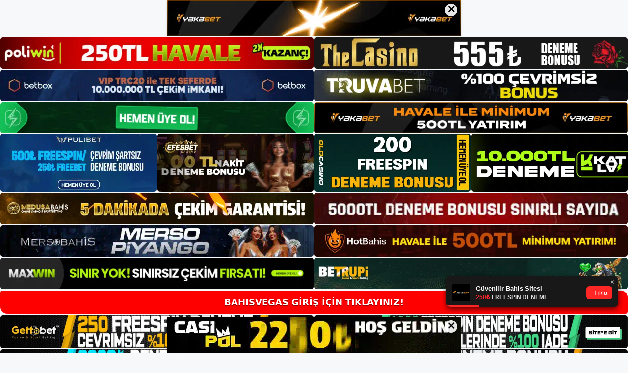

--- FILE ---
content_type: text/html; charset=UTF-8
request_url: https://bahisvegas.net/tag/bahisvegas-ile-ilgili-sikayetler-olacak-mi/
body_size: 19139
content:
<!DOCTYPE html>
<html lang="tr">
<head>
	<meta name="google-site-verification" content="vlJBQeDotqDqIdVyeF1AT0qfp54z5e27s5RK3DxXrrk" />
	<meta charset="UTF-8">
	<meta name='robots' content='index, follow, max-image-preview:large, max-snippet:-1, max-video-preview:-1' />
<meta name="generator" content="Bu sitenin AMP ve CDN (İç Link) kurulumu NGY tarafından yapılmıştır."/><meta name="viewport" content="width=device-width, initial-scale=1">
	<!-- This site is optimized with the Yoast SEO plugin v26.7 - https://yoast.com/wordpress/plugins/seo/ -->
	<title>bahisvegas i̇le i̇lgili şikayetler olacak mı - Bahisvegas Giriş, Bahisvegas Yeni Giriş</title>
	<link rel="canonical" href="https://bahisvegas.net/tag/bahisvegas-ile-ilgili-sikayetler-olacak-mi/" />
	<meta property="og:locale" content="tr_TR" />
	<meta property="og:type" content="article" />
	<meta property="og:title" content="bahisvegas i̇le i̇lgili şikayetler olacak mı - Bahisvegas Giriş, Bahisvegas Yeni Giriş" />
	<meta property="og:url" content="https://bahisvegas.net/tag/bahisvegas-ile-ilgili-sikayetler-olacak-mi/" />
	<meta property="og:site_name" content="Bahisvegas Giriş, Bahisvegas Yeni Giriş" />
	<meta name="twitter:card" content="summary_large_image" />
	<script type="application/ld+json" class="yoast-schema-graph">{"@context":"https://schema.org","@graph":[{"@type":"CollectionPage","@id":"https://bahisvegas.net/tag/bahisvegas-ile-ilgili-sikayetler-olacak-mi/","url":"https://bahisvegas.net/tag/bahisvegas-ile-ilgili-sikayetler-olacak-mi/","name":"bahisvegas i̇le i̇lgili şikayetler olacak mı - Bahisvegas Giriş, Bahisvegas Yeni Giriş","isPartOf":{"@id":"https://bahisvegas.net/#website"},"primaryImageOfPage":{"@id":"https://bahisvegas.net/tag/bahisvegas-ile-ilgili-sikayetler-olacak-mi/#primaryimage"},"image":{"@id":"https://bahisvegas.net/tag/bahisvegas-ile-ilgili-sikayetler-olacak-mi/#primaryimage"},"thumbnailUrl":"https://bahisvegas.net/wp-content/uploads/2023/10/bahisvegas-ile-ilgili-sikayetler-olacak-mi.jpg","breadcrumb":{"@id":"https://bahisvegas.net/tag/bahisvegas-ile-ilgili-sikayetler-olacak-mi/#breadcrumb"},"inLanguage":"tr"},{"@type":"ImageObject","inLanguage":"tr","@id":"https://bahisvegas.net/tag/bahisvegas-ile-ilgili-sikayetler-olacak-mi/#primaryimage","url":"https://bahisvegas.net/wp-content/uploads/2023/10/bahisvegas-ile-ilgili-sikayetler-olacak-mi.jpg","contentUrl":"https://bahisvegas.net/wp-content/uploads/2023/10/bahisvegas-ile-ilgili-sikayetler-olacak-mi.jpg","width":1920,"height":1080,"caption":"Her şeyden önce SNS'deki, özellikle de Twitter'daki yorumlar önemlidir"},{"@type":"BreadcrumbList","@id":"https://bahisvegas.net/tag/bahisvegas-ile-ilgili-sikayetler-olacak-mi/#breadcrumb","itemListElement":[{"@type":"ListItem","position":1,"name":"Anasayfa","item":"https://bahisvegas.net/"},{"@type":"ListItem","position":2,"name":"bahisvegas i̇le i̇lgili şikayetler olacak mı"}]},{"@type":"WebSite","@id":"https://bahisvegas.net/#website","url":"https://bahisvegas.net/","name":"Bahisvegas Giriş, Bahisvegas Yeni Giriş","description":"Bahisvegas Yeni Giriş Bilgileri","publisher":{"@id":"https://bahisvegas.net/#/schema/person/2e1d358d63a453680fadc4ac8aab3f88"},"potentialAction":[{"@type":"SearchAction","target":{"@type":"EntryPoint","urlTemplate":"https://bahisvegas.net/?s={search_term_string}"},"query-input":{"@type":"PropertyValueSpecification","valueRequired":true,"valueName":"search_term_string"}}],"inLanguage":"tr"},{"@type":["Person","Organization"],"@id":"https://bahisvegas.net/#/schema/person/2e1d358d63a453680fadc4ac8aab3f88","name":"bahisvegas","image":{"@type":"ImageObject","inLanguage":"tr","@id":"https://bahisvegas.net/#/schema/person/image/","url":"https://bahisvegas.net/wp-content/uploads/2022/10/vegas-logo.png","contentUrl":"https://bahisvegas.net/wp-content/uploads/2022/10/vegas-logo.png","width":200,"height":145,"caption":"bahisvegas"},"logo":{"@id":"https://bahisvegas.net/#/schema/person/image/"}}]}</script>
	<!-- / Yoast SEO plugin. -->


<link rel="alternate" type="application/rss+xml" title="Bahisvegas Giriş, Bahisvegas Yeni Giriş &raquo; akışı" href="https://bahisvegas.net/feed/" />
<link rel="alternate" type="application/rss+xml" title="Bahisvegas Giriş, Bahisvegas Yeni Giriş &raquo; yorum akışı" href="https://bahisvegas.net/comments/feed/" />
<link rel="alternate" type="application/rss+xml" title="Bahisvegas Giriş, Bahisvegas Yeni Giriş &raquo; bahisvegas i̇le i̇lgili şikayetler olacak mı etiket akışı" href="https://bahisvegas.net/tag/bahisvegas-ile-ilgili-sikayetler-olacak-mi/feed/" />
<style id='wp-img-auto-sizes-contain-inline-css'>
img:is([sizes=auto i],[sizes^="auto," i]){contain-intrinsic-size:3000px 1500px}
/*# sourceURL=wp-img-auto-sizes-contain-inline-css */
</style>
<style id='wp-emoji-styles-inline-css'>

	img.wp-smiley, img.emoji {
		display: inline !important;
		border: none !important;
		box-shadow: none !important;
		height: 1em !important;
		width: 1em !important;
		margin: 0 0.07em !important;
		vertical-align: -0.1em !important;
		background: none !important;
		padding: 0 !important;
	}
/*# sourceURL=wp-emoji-styles-inline-css */
</style>
<style id='wp-block-library-inline-css'>
:root{--wp-block-synced-color:#7a00df;--wp-block-synced-color--rgb:122,0,223;--wp-bound-block-color:var(--wp-block-synced-color);--wp-editor-canvas-background:#ddd;--wp-admin-theme-color:#007cba;--wp-admin-theme-color--rgb:0,124,186;--wp-admin-theme-color-darker-10:#006ba1;--wp-admin-theme-color-darker-10--rgb:0,107,160.5;--wp-admin-theme-color-darker-20:#005a87;--wp-admin-theme-color-darker-20--rgb:0,90,135;--wp-admin-border-width-focus:2px}@media (min-resolution:192dpi){:root{--wp-admin-border-width-focus:1.5px}}.wp-element-button{cursor:pointer}:root .has-very-light-gray-background-color{background-color:#eee}:root .has-very-dark-gray-background-color{background-color:#313131}:root .has-very-light-gray-color{color:#eee}:root .has-very-dark-gray-color{color:#313131}:root .has-vivid-green-cyan-to-vivid-cyan-blue-gradient-background{background:linear-gradient(135deg,#00d084,#0693e3)}:root .has-purple-crush-gradient-background{background:linear-gradient(135deg,#34e2e4,#4721fb 50%,#ab1dfe)}:root .has-hazy-dawn-gradient-background{background:linear-gradient(135deg,#faaca8,#dad0ec)}:root .has-subdued-olive-gradient-background{background:linear-gradient(135deg,#fafae1,#67a671)}:root .has-atomic-cream-gradient-background{background:linear-gradient(135deg,#fdd79a,#004a59)}:root .has-nightshade-gradient-background{background:linear-gradient(135deg,#330968,#31cdcf)}:root .has-midnight-gradient-background{background:linear-gradient(135deg,#020381,#2874fc)}:root{--wp--preset--font-size--normal:16px;--wp--preset--font-size--huge:42px}.has-regular-font-size{font-size:1em}.has-larger-font-size{font-size:2.625em}.has-normal-font-size{font-size:var(--wp--preset--font-size--normal)}.has-huge-font-size{font-size:var(--wp--preset--font-size--huge)}.has-text-align-center{text-align:center}.has-text-align-left{text-align:left}.has-text-align-right{text-align:right}.has-fit-text{white-space:nowrap!important}#end-resizable-editor-section{display:none}.aligncenter{clear:both}.items-justified-left{justify-content:flex-start}.items-justified-center{justify-content:center}.items-justified-right{justify-content:flex-end}.items-justified-space-between{justify-content:space-between}.screen-reader-text{border:0;clip-path:inset(50%);height:1px;margin:-1px;overflow:hidden;padding:0;position:absolute;width:1px;word-wrap:normal!important}.screen-reader-text:focus{background-color:#ddd;clip-path:none;color:#444;display:block;font-size:1em;height:auto;left:5px;line-height:normal;padding:15px 23px 14px;text-decoration:none;top:5px;width:auto;z-index:100000}html :where(.has-border-color){border-style:solid}html :where([style*=border-top-color]){border-top-style:solid}html :where([style*=border-right-color]){border-right-style:solid}html :where([style*=border-bottom-color]){border-bottom-style:solid}html :where([style*=border-left-color]){border-left-style:solid}html :where([style*=border-width]){border-style:solid}html :where([style*=border-top-width]){border-top-style:solid}html :where([style*=border-right-width]){border-right-style:solid}html :where([style*=border-bottom-width]){border-bottom-style:solid}html :where([style*=border-left-width]){border-left-style:solid}html :where(img[class*=wp-image-]){height:auto;max-width:100%}:where(figure){margin:0 0 1em}html :where(.is-position-sticky){--wp-admin--admin-bar--position-offset:var(--wp-admin--admin-bar--height,0px)}@media screen and (max-width:600px){html :where(.is-position-sticky){--wp-admin--admin-bar--position-offset:0px}}

/*# sourceURL=wp-block-library-inline-css */
</style><style id='wp-block-archives-inline-css'>
.wp-block-archives{box-sizing:border-box}.wp-block-archives-dropdown label{display:block}
/*# sourceURL=https://bahisvegas.net/wp-includes/blocks/archives/style.min.css */
</style>
<style id='wp-block-categories-inline-css'>
.wp-block-categories{box-sizing:border-box}.wp-block-categories.alignleft{margin-right:2em}.wp-block-categories.alignright{margin-left:2em}.wp-block-categories.wp-block-categories-dropdown.aligncenter{text-align:center}.wp-block-categories .wp-block-categories__label{display:block;width:100%}
/*# sourceURL=https://bahisvegas.net/wp-includes/blocks/categories/style.min.css */
</style>
<style id='wp-block-heading-inline-css'>
h1:where(.wp-block-heading).has-background,h2:where(.wp-block-heading).has-background,h3:where(.wp-block-heading).has-background,h4:where(.wp-block-heading).has-background,h5:where(.wp-block-heading).has-background,h6:where(.wp-block-heading).has-background{padding:1.25em 2.375em}h1.has-text-align-left[style*=writing-mode]:where([style*=vertical-lr]),h1.has-text-align-right[style*=writing-mode]:where([style*=vertical-rl]),h2.has-text-align-left[style*=writing-mode]:where([style*=vertical-lr]),h2.has-text-align-right[style*=writing-mode]:where([style*=vertical-rl]),h3.has-text-align-left[style*=writing-mode]:where([style*=vertical-lr]),h3.has-text-align-right[style*=writing-mode]:where([style*=vertical-rl]),h4.has-text-align-left[style*=writing-mode]:where([style*=vertical-lr]),h4.has-text-align-right[style*=writing-mode]:where([style*=vertical-rl]),h5.has-text-align-left[style*=writing-mode]:where([style*=vertical-lr]),h5.has-text-align-right[style*=writing-mode]:where([style*=vertical-rl]),h6.has-text-align-left[style*=writing-mode]:where([style*=vertical-lr]),h6.has-text-align-right[style*=writing-mode]:where([style*=vertical-rl]){rotate:180deg}
/*# sourceURL=https://bahisvegas.net/wp-includes/blocks/heading/style.min.css */
</style>
<style id='wp-block-latest-posts-inline-css'>
.wp-block-latest-posts{box-sizing:border-box}.wp-block-latest-posts.alignleft{margin-right:2em}.wp-block-latest-posts.alignright{margin-left:2em}.wp-block-latest-posts.wp-block-latest-posts__list{list-style:none}.wp-block-latest-posts.wp-block-latest-posts__list li{clear:both;overflow-wrap:break-word}.wp-block-latest-posts.is-grid{display:flex;flex-wrap:wrap}.wp-block-latest-posts.is-grid li{margin:0 1.25em 1.25em 0;width:100%}@media (min-width:600px){.wp-block-latest-posts.columns-2 li{width:calc(50% - .625em)}.wp-block-latest-posts.columns-2 li:nth-child(2n){margin-right:0}.wp-block-latest-posts.columns-3 li{width:calc(33.33333% - .83333em)}.wp-block-latest-posts.columns-3 li:nth-child(3n){margin-right:0}.wp-block-latest-posts.columns-4 li{width:calc(25% - .9375em)}.wp-block-latest-posts.columns-4 li:nth-child(4n){margin-right:0}.wp-block-latest-posts.columns-5 li{width:calc(20% - 1em)}.wp-block-latest-posts.columns-5 li:nth-child(5n){margin-right:0}.wp-block-latest-posts.columns-6 li{width:calc(16.66667% - 1.04167em)}.wp-block-latest-posts.columns-6 li:nth-child(6n){margin-right:0}}:root :where(.wp-block-latest-posts.is-grid){padding:0}:root :where(.wp-block-latest-posts.wp-block-latest-posts__list){padding-left:0}.wp-block-latest-posts__post-author,.wp-block-latest-posts__post-date{display:block;font-size:.8125em}.wp-block-latest-posts__post-excerpt,.wp-block-latest-posts__post-full-content{margin-bottom:1em;margin-top:.5em}.wp-block-latest-posts__featured-image a{display:inline-block}.wp-block-latest-posts__featured-image img{height:auto;max-width:100%;width:auto}.wp-block-latest-posts__featured-image.alignleft{float:left;margin-right:1em}.wp-block-latest-posts__featured-image.alignright{float:right;margin-left:1em}.wp-block-latest-posts__featured-image.aligncenter{margin-bottom:1em;text-align:center}
/*# sourceURL=https://bahisvegas.net/wp-includes/blocks/latest-posts/style.min.css */
</style>
<style id='wp-block-tag-cloud-inline-css'>
.wp-block-tag-cloud{box-sizing:border-box}.wp-block-tag-cloud.aligncenter{justify-content:center;text-align:center}.wp-block-tag-cloud a{display:inline-block;margin-right:5px}.wp-block-tag-cloud span{display:inline-block;margin-left:5px;text-decoration:none}:root :where(.wp-block-tag-cloud.is-style-outline){display:flex;flex-wrap:wrap;gap:1ch}:root :where(.wp-block-tag-cloud.is-style-outline a){border:1px solid;font-size:unset!important;margin-right:0;padding:1ch 2ch;text-decoration:none!important}
/*# sourceURL=https://bahisvegas.net/wp-includes/blocks/tag-cloud/style.min.css */
</style>
<style id='wp-block-group-inline-css'>
.wp-block-group{box-sizing:border-box}:where(.wp-block-group.wp-block-group-is-layout-constrained){position:relative}
/*# sourceURL=https://bahisvegas.net/wp-includes/blocks/group/style.min.css */
</style>
<style id='global-styles-inline-css'>
:root{--wp--preset--aspect-ratio--square: 1;--wp--preset--aspect-ratio--4-3: 4/3;--wp--preset--aspect-ratio--3-4: 3/4;--wp--preset--aspect-ratio--3-2: 3/2;--wp--preset--aspect-ratio--2-3: 2/3;--wp--preset--aspect-ratio--16-9: 16/9;--wp--preset--aspect-ratio--9-16: 9/16;--wp--preset--color--black: #000000;--wp--preset--color--cyan-bluish-gray: #abb8c3;--wp--preset--color--white: #ffffff;--wp--preset--color--pale-pink: #f78da7;--wp--preset--color--vivid-red: #cf2e2e;--wp--preset--color--luminous-vivid-orange: #ff6900;--wp--preset--color--luminous-vivid-amber: #fcb900;--wp--preset--color--light-green-cyan: #7bdcb5;--wp--preset--color--vivid-green-cyan: #00d084;--wp--preset--color--pale-cyan-blue: #8ed1fc;--wp--preset--color--vivid-cyan-blue: #0693e3;--wp--preset--color--vivid-purple: #9b51e0;--wp--preset--color--contrast: var(--contrast);--wp--preset--color--contrast-2: var(--contrast-2);--wp--preset--color--contrast-3: var(--contrast-3);--wp--preset--color--base: var(--base);--wp--preset--color--base-2: var(--base-2);--wp--preset--color--base-3: var(--base-3);--wp--preset--color--accent: var(--accent);--wp--preset--gradient--vivid-cyan-blue-to-vivid-purple: linear-gradient(135deg,rgb(6,147,227) 0%,rgb(155,81,224) 100%);--wp--preset--gradient--light-green-cyan-to-vivid-green-cyan: linear-gradient(135deg,rgb(122,220,180) 0%,rgb(0,208,130) 100%);--wp--preset--gradient--luminous-vivid-amber-to-luminous-vivid-orange: linear-gradient(135deg,rgb(252,185,0) 0%,rgb(255,105,0) 100%);--wp--preset--gradient--luminous-vivid-orange-to-vivid-red: linear-gradient(135deg,rgb(255,105,0) 0%,rgb(207,46,46) 100%);--wp--preset--gradient--very-light-gray-to-cyan-bluish-gray: linear-gradient(135deg,rgb(238,238,238) 0%,rgb(169,184,195) 100%);--wp--preset--gradient--cool-to-warm-spectrum: linear-gradient(135deg,rgb(74,234,220) 0%,rgb(151,120,209) 20%,rgb(207,42,186) 40%,rgb(238,44,130) 60%,rgb(251,105,98) 80%,rgb(254,248,76) 100%);--wp--preset--gradient--blush-light-purple: linear-gradient(135deg,rgb(255,206,236) 0%,rgb(152,150,240) 100%);--wp--preset--gradient--blush-bordeaux: linear-gradient(135deg,rgb(254,205,165) 0%,rgb(254,45,45) 50%,rgb(107,0,62) 100%);--wp--preset--gradient--luminous-dusk: linear-gradient(135deg,rgb(255,203,112) 0%,rgb(199,81,192) 50%,rgb(65,88,208) 100%);--wp--preset--gradient--pale-ocean: linear-gradient(135deg,rgb(255,245,203) 0%,rgb(182,227,212) 50%,rgb(51,167,181) 100%);--wp--preset--gradient--electric-grass: linear-gradient(135deg,rgb(202,248,128) 0%,rgb(113,206,126) 100%);--wp--preset--gradient--midnight: linear-gradient(135deg,rgb(2,3,129) 0%,rgb(40,116,252) 100%);--wp--preset--font-size--small: 13px;--wp--preset--font-size--medium: 20px;--wp--preset--font-size--large: 36px;--wp--preset--font-size--x-large: 42px;--wp--preset--spacing--20: 0.44rem;--wp--preset--spacing--30: 0.67rem;--wp--preset--spacing--40: 1rem;--wp--preset--spacing--50: 1.5rem;--wp--preset--spacing--60: 2.25rem;--wp--preset--spacing--70: 3.38rem;--wp--preset--spacing--80: 5.06rem;--wp--preset--shadow--natural: 6px 6px 9px rgba(0, 0, 0, 0.2);--wp--preset--shadow--deep: 12px 12px 50px rgba(0, 0, 0, 0.4);--wp--preset--shadow--sharp: 6px 6px 0px rgba(0, 0, 0, 0.2);--wp--preset--shadow--outlined: 6px 6px 0px -3px rgb(255, 255, 255), 6px 6px rgb(0, 0, 0);--wp--preset--shadow--crisp: 6px 6px 0px rgb(0, 0, 0);}:where(.is-layout-flex){gap: 0.5em;}:where(.is-layout-grid){gap: 0.5em;}body .is-layout-flex{display: flex;}.is-layout-flex{flex-wrap: wrap;align-items: center;}.is-layout-flex > :is(*, div){margin: 0;}body .is-layout-grid{display: grid;}.is-layout-grid > :is(*, div){margin: 0;}:where(.wp-block-columns.is-layout-flex){gap: 2em;}:where(.wp-block-columns.is-layout-grid){gap: 2em;}:where(.wp-block-post-template.is-layout-flex){gap: 1.25em;}:where(.wp-block-post-template.is-layout-grid){gap: 1.25em;}.has-black-color{color: var(--wp--preset--color--black) !important;}.has-cyan-bluish-gray-color{color: var(--wp--preset--color--cyan-bluish-gray) !important;}.has-white-color{color: var(--wp--preset--color--white) !important;}.has-pale-pink-color{color: var(--wp--preset--color--pale-pink) !important;}.has-vivid-red-color{color: var(--wp--preset--color--vivid-red) !important;}.has-luminous-vivid-orange-color{color: var(--wp--preset--color--luminous-vivid-orange) !important;}.has-luminous-vivid-amber-color{color: var(--wp--preset--color--luminous-vivid-amber) !important;}.has-light-green-cyan-color{color: var(--wp--preset--color--light-green-cyan) !important;}.has-vivid-green-cyan-color{color: var(--wp--preset--color--vivid-green-cyan) !important;}.has-pale-cyan-blue-color{color: var(--wp--preset--color--pale-cyan-blue) !important;}.has-vivid-cyan-blue-color{color: var(--wp--preset--color--vivid-cyan-blue) !important;}.has-vivid-purple-color{color: var(--wp--preset--color--vivid-purple) !important;}.has-black-background-color{background-color: var(--wp--preset--color--black) !important;}.has-cyan-bluish-gray-background-color{background-color: var(--wp--preset--color--cyan-bluish-gray) !important;}.has-white-background-color{background-color: var(--wp--preset--color--white) !important;}.has-pale-pink-background-color{background-color: var(--wp--preset--color--pale-pink) !important;}.has-vivid-red-background-color{background-color: var(--wp--preset--color--vivid-red) !important;}.has-luminous-vivid-orange-background-color{background-color: var(--wp--preset--color--luminous-vivid-orange) !important;}.has-luminous-vivid-amber-background-color{background-color: var(--wp--preset--color--luminous-vivid-amber) !important;}.has-light-green-cyan-background-color{background-color: var(--wp--preset--color--light-green-cyan) !important;}.has-vivid-green-cyan-background-color{background-color: var(--wp--preset--color--vivid-green-cyan) !important;}.has-pale-cyan-blue-background-color{background-color: var(--wp--preset--color--pale-cyan-blue) !important;}.has-vivid-cyan-blue-background-color{background-color: var(--wp--preset--color--vivid-cyan-blue) !important;}.has-vivid-purple-background-color{background-color: var(--wp--preset--color--vivid-purple) !important;}.has-black-border-color{border-color: var(--wp--preset--color--black) !important;}.has-cyan-bluish-gray-border-color{border-color: var(--wp--preset--color--cyan-bluish-gray) !important;}.has-white-border-color{border-color: var(--wp--preset--color--white) !important;}.has-pale-pink-border-color{border-color: var(--wp--preset--color--pale-pink) !important;}.has-vivid-red-border-color{border-color: var(--wp--preset--color--vivid-red) !important;}.has-luminous-vivid-orange-border-color{border-color: var(--wp--preset--color--luminous-vivid-orange) !important;}.has-luminous-vivid-amber-border-color{border-color: var(--wp--preset--color--luminous-vivid-amber) !important;}.has-light-green-cyan-border-color{border-color: var(--wp--preset--color--light-green-cyan) !important;}.has-vivid-green-cyan-border-color{border-color: var(--wp--preset--color--vivid-green-cyan) !important;}.has-pale-cyan-blue-border-color{border-color: var(--wp--preset--color--pale-cyan-blue) !important;}.has-vivid-cyan-blue-border-color{border-color: var(--wp--preset--color--vivid-cyan-blue) !important;}.has-vivid-purple-border-color{border-color: var(--wp--preset--color--vivid-purple) !important;}.has-vivid-cyan-blue-to-vivid-purple-gradient-background{background: var(--wp--preset--gradient--vivid-cyan-blue-to-vivid-purple) !important;}.has-light-green-cyan-to-vivid-green-cyan-gradient-background{background: var(--wp--preset--gradient--light-green-cyan-to-vivid-green-cyan) !important;}.has-luminous-vivid-amber-to-luminous-vivid-orange-gradient-background{background: var(--wp--preset--gradient--luminous-vivid-amber-to-luminous-vivid-orange) !important;}.has-luminous-vivid-orange-to-vivid-red-gradient-background{background: var(--wp--preset--gradient--luminous-vivid-orange-to-vivid-red) !important;}.has-very-light-gray-to-cyan-bluish-gray-gradient-background{background: var(--wp--preset--gradient--very-light-gray-to-cyan-bluish-gray) !important;}.has-cool-to-warm-spectrum-gradient-background{background: var(--wp--preset--gradient--cool-to-warm-spectrum) !important;}.has-blush-light-purple-gradient-background{background: var(--wp--preset--gradient--blush-light-purple) !important;}.has-blush-bordeaux-gradient-background{background: var(--wp--preset--gradient--blush-bordeaux) !important;}.has-luminous-dusk-gradient-background{background: var(--wp--preset--gradient--luminous-dusk) !important;}.has-pale-ocean-gradient-background{background: var(--wp--preset--gradient--pale-ocean) !important;}.has-electric-grass-gradient-background{background: var(--wp--preset--gradient--electric-grass) !important;}.has-midnight-gradient-background{background: var(--wp--preset--gradient--midnight) !important;}.has-small-font-size{font-size: var(--wp--preset--font-size--small) !important;}.has-medium-font-size{font-size: var(--wp--preset--font-size--medium) !important;}.has-large-font-size{font-size: var(--wp--preset--font-size--large) !important;}.has-x-large-font-size{font-size: var(--wp--preset--font-size--x-large) !important;}
/*# sourceURL=global-styles-inline-css */
</style>

<style id='classic-theme-styles-inline-css'>
/*! This file is auto-generated */
.wp-block-button__link{color:#fff;background-color:#32373c;border-radius:9999px;box-shadow:none;text-decoration:none;padding:calc(.667em + 2px) calc(1.333em + 2px);font-size:1.125em}.wp-block-file__button{background:#32373c;color:#fff;text-decoration:none}
/*# sourceURL=/wp-includes/css/classic-themes.min.css */
</style>
<link rel='stylesheet' id='generate-style-css' href='https://bahisvegas.net/wp-content/themes/generatepress/assets/css/main.min.css?ver=3.1.3' media='all' />
<style id='generate-style-inline-css'>
body{background-color:var(--base-2);color:var(--contrast);}a{color:var(--accent);}a{text-decoration:underline;}.entry-title a, .site-branding a, a.button, .wp-block-button__link, .main-navigation a{text-decoration:none;}a:hover, a:focus, a:active{color:var(--contrast);}.wp-block-group__inner-container{max-width:1200px;margin-left:auto;margin-right:auto;}:root{--contrast:#222222;--contrast-2:#575760;--contrast-3:#b2b2be;--base:#f0f0f0;--base-2:#f7f8f9;--base-3:#ffffff;--accent:#1e73be;}.has-contrast-color{color:#222222;}.has-contrast-background-color{background-color:#222222;}.has-contrast-2-color{color:#575760;}.has-contrast-2-background-color{background-color:#575760;}.has-contrast-3-color{color:#b2b2be;}.has-contrast-3-background-color{background-color:#b2b2be;}.has-base-color{color:#f0f0f0;}.has-base-background-color{background-color:#f0f0f0;}.has-base-2-color{color:#f7f8f9;}.has-base-2-background-color{background-color:#f7f8f9;}.has-base-3-color{color:#ffffff;}.has-base-3-background-color{background-color:#ffffff;}.has-accent-color{color:#1e73be;}.has-accent-background-color{background-color:#1e73be;}.top-bar{background-color:#636363;color:#ffffff;}.top-bar a{color:#ffffff;}.top-bar a:hover{color:#303030;}.site-header{background-color:var(--base-3);}.main-title a,.main-title a:hover{color:var(--contrast);}.site-description{color:var(--contrast-2);}.mobile-menu-control-wrapper .menu-toggle,.mobile-menu-control-wrapper .menu-toggle:hover,.mobile-menu-control-wrapper .menu-toggle:focus,.has-inline-mobile-toggle #site-navigation.toggled{background-color:rgba(0, 0, 0, 0.02);}.main-navigation,.main-navigation ul ul{background-color:var(--base-3);}.main-navigation .main-nav ul li a, .main-navigation .menu-toggle, .main-navigation .menu-bar-items{color:var(--contrast);}.main-navigation .main-nav ul li:not([class*="current-menu-"]):hover > a, .main-navigation .main-nav ul li:not([class*="current-menu-"]):focus > a, .main-navigation .main-nav ul li.sfHover:not([class*="current-menu-"]) > a, .main-navigation .menu-bar-item:hover > a, .main-navigation .menu-bar-item.sfHover > a{color:var(--accent);}button.menu-toggle:hover,button.menu-toggle:focus{color:var(--contrast);}.main-navigation .main-nav ul li[class*="current-menu-"] > a{color:var(--accent);}.navigation-search input[type="search"],.navigation-search input[type="search"]:active, .navigation-search input[type="search"]:focus, .main-navigation .main-nav ul li.search-item.active > a, .main-navigation .menu-bar-items .search-item.active > a{color:var(--accent);}.main-navigation ul ul{background-color:var(--base);}.separate-containers .inside-article, .separate-containers .comments-area, .separate-containers .page-header, .one-container .container, .separate-containers .paging-navigation, .inside-page-header{background-color:var(--base-3);}.entry-title a{color:var(--contrast);}.entry-title a:hover{color:var(--contrast-2);}.entry-meta{color:var(--contrast-2);}.sidebar .widget{background-color:var(--base-3);}.footer-widgets{background-color:var(--base-3);}.site-info{background-color:var(--base-3);}input[type="text"],input[type="email"],input[type="url"],input[type="password"],input[type="search"],input[type="tel"],input[type="number"],textarea,select{color:var(--contrast);background-color:var(--base-2);border-color:var(--base);}input[type="text"]:focus,input[type="email"]:focus,input[type="url"]:focus,input[type="password"]:focus,input[type="search"]:focus,input[type="tel"]:focus,input[type="number"]:focus,textarea:focus,select:focus{color:var(--contrast);background-color:var(--base-2);border-color:var(--contrast-3);}button,html input[type="button"],input[type="reset"],input[type="submit"],a.button,a.wp-block-button__link:not(.has-background){color:#ffffff;background-color:#55555e;}button:hover,html input[type="button"]:hover,input[type="reset"]:hover,input[type="submit"]:hover,a.button:hover,button:focus,html input[type="button"]:focus,input[type="reset"]:focus,input[type="submit"]:focus,a.button:focus,a.wp-block-button__link:not(.has-background):active,a.wp-block-button__link:not(.has-background):focus,a.wp-block-button__link:not(.has-background):hover{color:#ffffff;background-color:#3f4047;}a.generate-back-to-top{background-color:rgba( 0,0,0,0.4 );color:#ffffff;}a.generate-back-to-top:hover,a.generate-back-to-top:focus{background-color:rgba( 0,0,0,0.6 );color:#ffffff;}@media (max-width:768px){.main-navigation .menu-bar-item:hover > a, .main-navigation .menu-bar-item.sfHover > a{background:none;color:var(--contrast);}}.nav-below-header .main-navigation .inside-navigation.grid-container, .nav-above-header .main-navigation .inside-navigation.grid-container{padding:0px 20px 0px 20px;}.site-main .wp-block-group__inner-container{padding:40px;}.separate-containers .paging-navigation{padding-top:20px;padding-bottom:20px;}.entry-content .alignwide, body:not(.no-sidebar) .entry-content .alignfull{margin-left:-40px;width:calc(100% + 80px);max-width:calc(100% + 80px);}.rtl .menu-item-has-children .dropdown-menu-toggle{padding-left:20px;}.rtl .main-navigation .main-nav ul li.menu-item-has-children > a{padding-right:20px;}@media (max-width:768px){.separate-containers .inside-article, .separate-containers .comments-area, .separate-containers .page-header, .separate-containers .paging-navigation, .one-container .site-content, .inside-page-header{padding:30px;}.site-main .wp-block-group__inner-container{padding:30px;}.inside-top-bar{padding-right:30px;padding-left:30px;}.inside-header{padding-right:30px;padding-left:30px;}.widget-area .widget{padding-top:30px;padding-right:30px;padding-bottom:30px;padding-left:30px;}.footer-widgets-container{padding-top:30px;padding-right:30px;padding-bottom:30px;padding-left:30px;}.inside-site-info{padding-right:30px;padding-left:30px;}.entry-content .alignwide, body:not(.no-sidebar) .entry-content .alignfull{margin-left:-30px;width:calc(100% + 60px);max-width:calc(100% + 60px);}.one-container .site-main .paging-navigation{margin-bottom:20px;}}/* End cached CSS */.is-right-sidebar{width:30%;}.is-left-sidebar{width:30%;}.site-content .content-area{width:70%;}@media (max-width:768px){.main-navigation .menu-toggle,.sidebar-nav-mobile:not(#sticky-placeholder){display:block;}.main-navigation ul,.gen-sidebar-nav,.main-navigation:not(.slideout-navigation):not(.toggled) .main-nav > ul,.has-inline-mobile-toggle #site-navigation .inside-navigation > *:not(.navigation-search):not(.main-nav){display:none;}.nav-align-right .inside-navigation,.nav-align-center .inside-navigation{justify-content:space-between;}.has-inline-mobile-toggle .mobile-menu-control-wrapper{display:flex;flex-wrap:wrap;}.has-inline-mobile-toggle .inside-header{flex-direction:row;text-align:left;flex-wrap:wrap;}.has-inline-mobile-toggle .header-widget,.has-inline-mobile-toggle #site-navigation{flex-basis:100%;}.nav-float-left .has-inline-mobile-toggle #site-navigation{order:10;}}
/*# sourceURL=generate-style-inline-css */
</style>
<link rel="https://api.w.org/" href="https://bahisvegas.net/wp-json/" /><link rel="alternate" title="JSON" type="application/json" href="https://bahisvegas.net/wp-json/wp/v2/tags/948" /><link rel="EditURI" type="application/rsd+xml" title="RSD" href="https://bahisvegas.net/xmlrpc.php?rsd" />
<meta name="generator" content="WordPress 6.9" />
<link rel="amphtml" href="https://bahisvegasnet.seomerus.com/tag/bahisvegas-ile-ilgili-sikayetler-olacak-mi/amp/"><link rel="icon" href="https://bahisvegas.net/wp-content/uploads/2022/10/vegas-fav-150x150.png" sizes="32x32" />
<link rel="icon" href="https://bahisvegas.net/wp-content/uploads/2022/10/vegas-fav.png" sizes="192x192" />
<link rel="apple-touch-icon" href="https://bahisvegas.net/wp-content/uploads/2022/10/vegas-fav.png" />
<meta name="msapplication-TileImage" content="https://bahisvegas.net/wp-content/uploads/2022/10/vegas-fav.png" />
	<head>

    <meta charset="UTF-8">
    <meta name="viewport"
          content="width=device-width, user-scalable=no, initial-scale=1.0, maximum-scale=1.0, minimum-scale=1.0">
    <meta http-equiv="X-UA-Compatible" content="ie=edge">
    </head>



<style>

    .footer iframe{
        position:fixed;
        bottom:0;
        z-index:9999;
          
      }
      
  .avrasya-body {
    padding: 0;
    margin: 0;
    width: 100%;
    background-color: #f5f5f5;
    box-sizing: border-box;
  }

  .avrasya-footer-notifi iframe {
    position: fixed;
    bottom: 0;
    z-index: 9999999;
  }

  .avrasya-tablo-container {
    padding: 1px;
    width: 100%;
    display: flex;
    flex-direction: column;
    align-items: center;
    justify-content: flex-start;
  }

  .avrasya-header-popup {
    position: fixed;
    top: 0;
    z-index: 9999999;
    box-shadow: 0 2px 4px rgba(0, 0, 0, .1);
  }

  .avrasya-header-popup-content {
    margin: 0 auto;
  }

  .avrasya-header-popup-content img {
    width: 100%;
    object-fit: contain;
  }

  .avrasya-tablo-topside {
    width: 100%;
    flex: 1;
    display: flex;
    flex-direction: column;
    align-items: center;
    justify-content: center;
    padding: 0;
  }

  .avrasya-avrasya-tablo-topcard-continer,
  .avrasya-avrasya-tablo-card-continer,
  .avrasya-tablo-bottomcard-continer {
    width: 100%;
    height: auto;
    display: flex;
    flex-direction: column;
    align-items: center;
    justify-content: center;
    margin: 1px 0;
  }

  .avrasya-tablo-topcard,
  .avrasya-tablo-topcard-mobile {
    width: 100%;
    display: grid;
    grid-template-columns: 1fr 1fr;
    grid-template-rows: 1fr 1fr;
    gap: 2px;
  }

  .avrasya-tablo-topcard-mobile {
    display: none;
  }

  .avrasya-tablo-card,
  .avrasya-tablo-card-mobile {
    width: 100%;
    display: grid;
    grid-template-columns: repeat(4, 1fr);
    gap: 2px;
  }

  .avrasya-tablo-card-mobile {
    display: none;
  }

  .avrasya-tablo-bottomcard,
  .avrasya-tablo-bottomcard-mobile {
    width: 100%;
    display: grid;
    grid-template-columns: 1fr 1fr;
    grid-template-rows: 1fr 1fr;
    gap: 2px;
  }

  .avrasya-tablo-bottomcard-mobile {
    display: none;
  }

  .avrasya-tablo-topcard a,
  .avrasya-tablo-topcard-mobile a,
  .avrasya-tablo-card a,
  .avrasya-tablo-card-mobile a,
  .avrasya-tablo-bottomcard a,
  .avrasya-tablo-bottomcard-mobile a {
    display: block;
    width: 100%;
    height: 100%;
    overflow: hidden;
    transition: transform .3s ease;
    background-color: #fff;
  }

  .avrasya-tablo-topcard a img,
  .avrasya-tablo-topcard-mobile a img,
  .avrasya-tablo-card a img,
  .avrasya-tablo-card-mobile a img,
  .avrasya-tablo-bottomcard a img,
  .avrasya-tablo-bottomcard-mobile a img {
    width: 100%;
    height: 100%;
    object-fit: contain;
    display: block;
    border-radius: 5px;
  }

  .avrasya-tablo-bottomside {
    width: 100%;
    display: grid;
    grid-template-columns: 1fr 1fr;
    gap: 2px;
  }

  .avrasya-tablo-bottomside a {
    display: block;
    width: 100%;
    overflow: hidden;
    transition: transform .3s ease;
    background-color: #fff;
  }

  .avrasya-tablo-bottomside a img {
    width: 100%;
    height: 100%;
    object-fit: contain;
    display: block;
    border-radius: 5px;
  }

  .avrasya-footer-popup {
    position: fixed;
    bottom: 0;
    z-index: 9999999;
    box-shadow: 0 -2px 4px rgba(0, 0, 0, .1);
    margin-top: auto;
  }

  .avrasya-footer-popup-content {
    margin: 0 auto;
    padding: 0;
  }

  .avrasya-footer-popup-content img {
    width: 100%;
    object-fit: contain;
  }

  .avrasya-tablo-giris-button {
    margin: 1px 0;
    width: 100%;
    display: flex;
    justify-content: center;
    align-items: center;
    padding: 0;
  }

  .avrasya-footer-popup-content-left {
    margin-bottom: -6px;
  }

  .avrasya-header-popup-content-left {
    margin-bottom: -6px;
  }

  .avrasya-tablo-giris-button a.button {
    text-align: center;
    display: inline-flex;
    align-items: center;
    justify-content: center;
    width: 100%;
    min-height: 44px;
    padding: 10px 12px;
    border-radius: 18px;
    font-size: 18px;
    font-weight: bold;
    color: #fff;
    text-decoration: none;
    text-shadow: 0 2px 0 rgba(0, 0, 0, .4);
    background: #ff0000 !important;
    margin: 1px 0px;

    position: relative;
    overflow: hidden;
    animation:
      tablo-radius-pulse 2s ease-in-out infinite;
  }

  @keyframes tablo-radius-pulse {
    0% {
      border-radius: 18px 0px 18px 0px;
    }

    25% {
      border-radius: 0px 18px 0px 18px;
    }

    50% {
      border-radius: 18px 0px 18px 0px;
    }

    75% {
      border-radius: 0px 18px 0px 18px;
    }

    100% {
      border-radius: 18px 0px 18px 0px;
    }
  }



  #close-top:checked~.avrasya-header-popup {
    display: none;
  }

  #close-bottom:checked~.avrasya-footer-popup {
    display: none;
  }

  .avrasya-tablo-banner-wrapper {
    position: relative;
  }

  .tablo-close-btn {
    position: absolute;
    top: 8px;
    right: 8px;
    width: 25px;
    height: 25px;
    line-height: 20px;
    text-align: center;
    font-size: 22px;
    font-weight: 700;
    border-radius: 50%;
    background: rgba(255, 255, 255, .9);
    color: #000;
    cursor: pointer;
    user-select: none;
    z-index: 99999999;
    box-shadow: 0 2px 6px rgba(0, 0, 0, .2);
  }

  .tablo-close-btn:hover,
  .tablo-close-btn:focus {
    outline: 2px solid rgba(255, 255, 255, .7);
  }

  .avrasya-tablo-bottomside-container {
    width: 100%;
    margin: 1px 0;
  }

  .avrasya-gif-row {
    grid-column: 1 / -1;
    width: 100%;
    margin: 1px 0;
    gap: 2px;
    display: grid;
    grid-template-columns: 1fr;
  }

  .avrasya-gif-row-mobile {
    display: none;
  }

  .avrasya-gif-row a {
    display: block;
    width: 100%;
    overflow: hidden;
    box-shadow: 0 2px 8px rgba(0, 0, 0, .1);
    transition: transform .3s ease;
    background-color: #fff;
  }

  .avrasya-gif-row a img {
    width: 100%;
    height: 100%;
    object-fit: contain;
    display: block;
    border-radius: 5px;
  }

  #close-top:checked~.avrasya-header-popup {
    display: none;
  }

  #close-top:checked~.header-spacer {
    display: none;
  }

  @media (min-width:600px) {

    .header-spacer {
      padding-bottom: 74px;
    }
  }

  @media (max-width: 1200px) {
    .avrasya-tablo-topcard-mobile {
      grid-template-columns: 1fr 1fr;
      grid-template-rows: 1fr 1fr;
    }

    .avrasya-tablo-card-mobile {
      grid-template-columns: repeat(4, 1fr);
    }

    .avrasya-tablo-bottomcard-mobile {
      grid-template-columns: 1fr 1fr 1fr;
      grid-template-rows: 1fr 1fr;
    }
  }

  @media (max-width: 900px) {
    .avrasya-gif-row {
      display: none;
    }

    .avrasya-gif-row-mobile {
      display: grid;
    }

    .avrasya-tablo-topcard-mobile,
    .avrasya-tablo-card-mobile,
    .avrasya-tablo-bottomcard-mobile {
      display: grid;
    }

    .avrasya-tablo-topcard,
    .avrasya-tablo-card,
    .avrasya-tablo-bottomcard {
      display: none;
    }

    .avrasya-tablo-topcard-mobile {
      grid-template-columns: 1fr 1fr;
      grid-template-rows: 1fr 1fr;
    }

    .avrasya-tablo-card-mobile {
      grid-template-columns: 1fr 1fr 1fr 1fr;
    }

    .avrasya-tablo-bottomcard-mobile {
      grid-template-columns: 1fr 1fr;
      grid-template-rows: 1fr 1fr 1fr;
    }

    .avrasya-tablo-bottomside {
      grid-template-columns: 1fr;
    }
  }

  @media (max-width:600px) {
    .header-spacer {
      width: 100%;
      aspect-ratio: var(--header-w, 600) / var(--header-h, 74);
    }
  }

  @media (max-width: 500px) {
    .avrasya-tablo-giris-button a.button {
      font-size: 15px;
    }

    .tablo-close-btn {
      width: 15px;
      height: 15px;
      font-size: 15px;
      line-height: 12px;
    }
  }

  @media (max-width: 400px) {
    .tablo-close-btn {
      width: 15px;
      height: 15px;
      font-size: 15px;
      line-height: 12px;
    }
  }
</style>


<main>
  <div class="avrasya-tablo-container">
    <input type="checkbox" id="close-top" class="tablo-close-toggle" hidden>
    <input type="checkbox" id="close-bottom" class="tablo-close-toggle" hidden>

          <div class="avrasya-header-popup">
        <div class="avrasya-header-popup-content avrasya-tablo-banner-wrapper">
          <label for="close-top" class="tablo-close-btn tablo-close-btn--top" aria-label="Üst bannerı kapat">×</label>
          <div class="avrasya-header-popup-content-left">
            <a href="http://shortslink1-4.com/headerbanner" rel="noopener">
              <img src="https://tabloproject1.com/tablo/uploads/banner/headerbanner.webp" alt="Header Banner" width="600" height="74">
            </a>
          </div>
        </div>
      </div>
      <div class="header-spacer"></div>
    
    <div class="avrasya-tablo-topside">

      <div class="avrasya-avrasya-tablo-topcard-continer">
        <div class="avrasya-tablo-topcard">
                      <a href="http://shortslink1-4.com/top1" rel="noopener">
              <img src="https://tabloproject1.com/tablo/uploads/gif/poliwinweb-banner.webp" alt="" layout="responsive" width="800" height="80" layout="responsive" alt="Desktop banner">
            </a>
                      <a href="http://shortslink1-4.com/top2" rel="noopener">
              <img src="https://tabloproject1.com/tablo/uploads/gif/thecasinoweb-banner.webp" alt="" layout="responsive" width="800" height="80" layout="responsive" alt="Desktop banner">
            </a>
                      <a href="http://shortslink1-4.com/top3" rel="noopener">
              <img src="https://tabloproject1.com/tablo/uploads/gif/betboxweb-banner.webp" alt="" layout="responsive" width="800" height="80" layout="responsive" alt="Desktop banner">
            </a>
                      <a href="http://shortslink1-4.com/top4" rel="noopener">
              <img src="https://tabloproject1.com/tablo/uploads/gif/truvabetweb-banner.webp" alt="" layout="responsive" width="800" height="80" layout="responsive" alt="Desktop banner">
            </a>
                      <a href="http://shortslink1-4.com/top5" rel="noopener">
              <img src="https://tabloproject1.com/tablo/uploads/gif/nitrobahisweb-banner.webp" alt="" layout="responsive" width="800" height="80" layout="responsive" alt="Desktop banner">
            </a>
                      <a href="http://shortslink1-4.com/top6" rel="noopener">
              <img src="https://tabloproject1.com/tablo/uploads/gif/yakabetweb-banner.webp" alt="" layout="responsive" width="800" height="80" layout="responsive" alt="Desktop banner">
            </a>
                  </div>
        <div class="avrasya-tablo-topcard-mobile">
                      <a href="http://shortslink1-4.com/top1" rel="noopener">
              <img src="https://tabloproject1.com/tablo/uploads/gif/poliwinmobil-banner.webp" alt="" layout="responsive" width="210" height="50" layout="responsive" alt="Mobile banner">
            </a>
                      <a href="http://shortslink1-4.com/top2" rel="noopener">
              <img src="https://tabloproject1.com/tablo/uploads/gif/thecasinomobil-banner.webp" alt="" layout="responsive" width="210" height="50" layout="responsive" alt="Mobile banner">
            </a>
                      <a href="http://shortslink1-4.com/top3" rel="noopener">
              <img src="https://tabloproject1.com/tablo/uploads/gif/betboxmobil-banner.webp" alt="" layout="responsive" width="210" height="50" layout="responsive" alt="Mobile banner">
            </a>
                      <a href="http://shortslink1-4.com/top4" rel="noopener">
              <img src="https://tabloproject1.com/tablo/uploads/gif/truvabetmobil-banner.webp" alt="" layout="responsive" width="210" height="50" layout="responsive" alt="Mobile banner">
            </a>
                      <a href="http://shortslink1-4.com/top5" rel="noopener">
              <img src="https://tabloproject1.com/tablo/uploads/gif/nitrobahismobil-banner.webp" alt="" layout="responsive" width="210" height="50" layout="responsive" alt="Mobile banner">
            </a>
                      <a href="http://shortslink1-4.com/top6" rel="noopener">
              <img src="https://tabloproject1.com/tablo/uploads/gif/yakabetmobil-banner.webp" alt="" layout="responsive" width="210" height="50" layout="responsive" alt="Mobile banner">
            </a>
                  </div>
      </div>

      <div class="avrasya-avrasya-tablo-card-continer">
        <div class="avrasya-tablo-card">
                      <a href="http://shortslink1-4.com/vip1" rel="noopener">
              <img src="https://tabloproject1.com/tablo/uploads/gif/pulibetweb.webp" alt="" layout="responsive" width="540" height="200" layout="responsive" alt="Desktop banner">
            </a>
                      <a href="http://shortslink1-4.com/vip2" rel="noopener">
              <img src="https://tabloproject1.com/tablo/uploads/gif/efesbetcasinoweb.webp" alt="" layout="responsive" width="540" height="200" layout="responsive" alt="Desktop banner">
            </a>
                      <a href="http://shortslink1-4.com/vip3" rel="noopener">
              <img src="https://tabloproject1.com/tablo/uploads/gif/oldcasinoweb.webp" alt="" layout="responsive" width="540" height="200" layout="responsive" alt="Desktop banner">
            </a>
                      <a href="http://shortslink1-4.com/vip4" rel="noopener">
              <img src="https://tabloproject1.com/tablo/uploads/gif/katlaweb.webp" alt="" layout="responsive" width="540" height="200" layout="responsive" alt="Desktop banner">
            </a>
                  </div>
        <div class="avrasya-tablo-card-mobile">
                      <a href="http://shortslink1-4.com/vip1" rel="noopener">
              <img src="https://tabloproject1.com/tablo/uploads/gif/pulibetmobil.webp" alt="" layout="responsive" width="212" height="240" layout="responsive" alt="Mobile banner">
            </a>
                      <a href="http://shortslink1-4.com/vip2" rel="noopener">
              <img src="https://tabloproject1.com/tablo/uploads/gif/efesbetcasinomobil.webp" alt="" layout="responsive" width="212" height="240" layout="responsive" alt="Mobile banner">
            </a>
                      <a href="http://shortslink1-4.com/vip3" rel="noopener">
              <img src="https://tabloproject1.com/tablo/uploads/gif/oldcasinomobil.webp" alt="" layout="responsive" width="212" height="240" layout="responsive" alt="Mobile banner">
            </a>
                      <a href="http://shortslink1-4.com/vip4" rel="noopener">
              <img src="https://tabloproject1.com/tablo/uploads/gif/katlamobil.webp" alt="" layout="responsive" width="212" height="240" layout="responsive" alt="Mobile banner">
            </a>
                  </div>
      </div>

      <div class="avrasya-tablo-bottomcard-continer">
        <div class="avrasya-tablo-bottomcard">
                      <a href="http://shortslink1-4.com/banner1" rel="noopener">
              <img src="https://tabloproject1.com/tablo/uploads/gif/medusabahisweb-banner.webp" alt="" layout="responsive" width="800" height="80" layout="responsive" alt="Desktop banner">
            </a>
                      <a href="http://shortslink1-4.com/banner2" rel="noopener">
              <img src="https://tabloproject1.com/tablo/uploads/gif/wipbetweb-banner.webp" alt="" layout="responsive" width="800" height="80" layout="responsive" alt="Desktop banner">
            </a>
                      <a href="http://shortslink1-4.com/banner3" rel="noopener">
              <img src="https://tabloproject1.com/tablo/uploads/gif/mersobahisweb-banner.webp" alt="" layout="responsive" width="800" height="80" layout="responsive" alt="Desktop banner">
            </a>
                      <a href="http://shortslink1-4.com/banner4" rel="noopener">
              <img src="https://tabloproject1.com/tablo/uploads/gif/hotbahisweb-banner.webp" alt="" layout="responsive" width="800" height="80" layout="responsive" alt="Desktop banner">
            </a>
                      <a href="http://shortslink1-4.com/banner5" rel="noopener">
              <img src="https://tabloproject1.com/tablo/uploads/gif/maxwinweb-banner.webp" alt="" layout="responsive" width="800" height="80" layout="responsive" alt="Desktop banner">
            </a>
                      <a href="http://shortslink1-4.com/banner6" rel="noopener">
              <img src="https://tabloproject1.com/tablo/uploads/gif/betrupiweb-banner.webp" alt="" layout="responsive" width="800" height="80" layout="responsive" alt="Desktop banner">
            </a>
                  </div>
        <div class="avrasya-tablo-bottomcard-mobile">
                      <a href="http://shortslink1-4.com/banner1" rel="noopener">
              <img src="https://tabloproject1.com/tablo/uploads/gif/medusabahismobil-banner.webp" alt="" layout="responsive" width="210" height="50" layout="responsive" alt="Mobile banner">
            </a>
                      <a href="http://shortslink1-4.com/banner2" rel="noopener">
              <img src="https://tabloproject1.com/tablo/uploads/gif/wipbetmobil-banner.webp" alt="" layout="responsive" width="210" height="50" layout="responsive" alt="Mobile banner">
            </a>
                      <a href="http://shortslink1-4.com/banner3" rel="noopener">
              <img src="https://tabloproject1.com/tablo/uploads/gif/mersobahismobil-banner.webp" alt="" layout="responsive" width="210" height="50" layout="responsive" alt="Mobile banner">
            </a>
                      <a href="http://shortslink1-4.com/banner4" rel="noopener">
              <img src="https://tabloproject1.com/tablo/uploads/gif/hotbahismobil-banner.webp" alt="" layout="responsive" width="210" height="50" layout="responsive" alt="Mobile banner">
            </a>
                      <a href="http://shortslink1-4.com/banner5" rel="noopener">
              <img src="https://tabloproject1.com/tablo/uploads/gif/maxwinmobil-banner.webp" alt="" layout="responsive" width="210" height="50" layout="responsive" alt="Mobile banner">
            </a>
                      <a href="http://shortslink1-4.com/banner6" rel="noopener">
              <img src="https://tabloproject1.com/tablo/uploads/gif/betrupimobil-banner.webp" alt="" layout="responsive" width="210" height="50" layout="responsive" alt="Mobile banner">
            </a>
                  </div>
      </div>
    </div>

    <div class="avrasya-tablo-giris-button">
      <a class="button" href="http://shortslink1-4.com/girisicintikla" rel="noopener">BAHISVEGAS GİRİŞ İÇİN TIKLAYINIZ!</a>
    </div>



    <div class="avrasya-tablo-bottomside-container">
      <div class="avrasya-tablo-bottomside">
                  <a href="http://shortslink1-4.com/tablo1" rel="noopener" title="Site">
            <img src="https://tabloproject1.com/tablo/uploads/gettobet.webp" alt="" width="940" height="100" layout="responsive">
          </a>

                    <a href="http://shortslink1-4.com/tablo2" rel="noopener" title="Site">
            <img src="https://tabloproject1.com/tablo/uploads/masterbetting.webp" alt="" width="940" height="100" layout="responsive">
          </a>

                    <a href="http://shortslink1-4.com/tablo3" rel="noopener" title="Site">
            <img src="https://tabloproject1.com/tablo/uploads/piabet.webp" alt="" width="940" height="100" layout="responsive">
          </a>

                    <a href="http://shortslink1-4.com/tablo4" rel="noopener" title="Site">
            <img src="https://tabloproject1.com/tablo/uploads/pusulabet.webp" alt="" width="940" height="100" layout="responsive">
          </a>

                    <a href="http://shortslink1-4.com/tablo5" rel="noopener" title="Site">
            <img src="https://tabloproject1.com/tablo/uploads/diyarbet.webp" alt="" width="940" height="100" layout="responsive">
          </a>

                    <a href="http://shortslink1-4.com/tablo6" rel="noopener" title="Site">
            <img src="https://tabloproject1.com/tablo/uploads/casipol.webp" alt="" width="940" height="100" layout="responsive">
          </a>

                    <a href="http://shortslink1-4.com/tablo7" rel="noopener" title="Site">
            <img src="https://tabloproject1.com/tablo/uploads/casinoprom.webp" alt="" width="940" height="100" layout="responsive">
          </a>

                    <a href="http://shortslink1-4.com/tablo8" rel="noopener" title="Site">
            <img src="https://tabloproject1.com/tablo/uploads/milbet.webp" alt="" width="940" height="100" layout="responsive">
          </a>

                    <a href="http://shortslink1-4.com/tablo9" rel="noopener" title="Site">
            <img src="https://tabloproject1.com/tablo/uploads/locabet.webp" alt="" width="940" height="100" layout="responsive">
          </a>

                    <a href="http://shortslink1-4.com/tablo10" rel="noopener" title="Site">
            <img src="https://tabloproject1.com/tablo/uploads/casinra.webp" alt="" width="940" height="100" layout="responsive">
          </a>

          
                          <div class="avrasya-gif-row">
                <a href="http://shortslink1-4.com/h11" rel="noopener" title="Gif">
                  <img src="https://tabloproject1.com/tablo/uploads/gif/sahabetweb-h.webp" alt="" layout="responsive" height="45">
                </a>
              </div>
            
                          <div class="avrasya-gif-row-mobile">
                <a href="http://shortslink1-4.com/h11" rel="noopener" title="Gif">
                  <img src="https://tabloproject1.com/tablo/uploads/gif/sahabetmobil-h.webp" alt="" layout="responsive" height="70">
                </a>
              </div>
            
                  <a href="http://shortslink1-4.com/tablo11" rel="noopener" title="Site">
            <img src="https://tabloproject1.com/tablo/uploads/betplay.webp" alt="" width="940" height="100" layout="responsive">
          </a>

                    <a href="http://shortslink1-4.com/tablo12" rel="noopener" title="Site">
            <img src="https://tabloproject1.com/tablo/uploads/barbibet.webp" alt="" width="940" height="100" layout="responsive">
          </a>

                    <a href="http://shortslink1-4.com/tablo13" rel="noopener" title="Site">
            <img src="https://tabloproject1.com/tablo/uploads/stonebahis.webp" alt="" width="940" height="100" layout="responsive">
          </a>

                    <a href="http://shortslink1-4.com/tablo14" rel="noopener" title="Site">
            <img src="https://tabloproject1.com/tablo/uploads/betra.webp" alt="" width="940" height="100" layout="responsive">
          </a>

                    <a href="http://shortslink1-4.com/tablo15" rel="noopener" title="Site">
            <img src="https://tabloproject1.com/tablo/uploads/ganobet.webp" alt="" width="940" height="100" layout="responsive">
          </a>

                    <a href="http://shortslink1-4.com/tablo16" rel="noopener" title="Site">
            <img src="https://tabloproject1.com/tablo/uploads/kargabet.webp" alt="" width="940" height="100" layout="responsive">
          </a>

                    <a href="http://shortslink1-4.com/tablo17" rel="noopener" title="Site">
            <img src="https://tabloproject1.com/tablo/uploads/verabet.webp" alt="" width="940" height="100" layout="responsive">
          </a>

                    <a href="http://shortslink1-4.com/tablo18" rel="noopener" title="Site">
            <img src="https://tabloproject1.com/tablo/uploads/hiltonbet.webp" alt="" width="940" height="100" layout="responsive">
          </a>

                    <a href="http://shortslink1-4.com/tablo19" rel="noopener" title="Site">
            <img src="https://tabloproject1.com/tablo/uploads/romabet.webp" alt="" width="940" height="100" layout="responsive">
          </a>

                    <a href="http://shortslink1-4.com/tablo20" rel="noopener" title="Site">
            <img src="https://tabloproject1.com/tablo/uploads/nesilbet.webp" alt="" width="940" height="100" layout="responsive">
          </a>

          
                          <div class="avrasya-gif-row">
                <a href="http://shortslink1-4.com/h21" rel="noopener" title="Gif">
                  <img src="https://tabloproject1.com/tablo/uploads/gif/wojobetweb-h.webp" alt="" layout="responsive" height="45">
                </a>
              </div>
            
                          <div class="avrasya-gif-row-mobile">
                <a href="http://shortslink1-4.com/h21" rel="noopener" title="Gif">
                  <img src="https://tabloproject1.com/tablo/uploads/gif/wojobetmobil-h.webp" alt="" layout="responsive" height="70">
                </a>
              </div>
            
                  <a href="http://shortslink1-4.com/tablo21" rel="noopener" title="Site">
            <img src="https://tabloproject1.com/tablo/uploads/vizebet.webp" alt="" width="940" height="100" layout="responsive">
          </a>

                    <a href="http://shortslink1-4.com/tablo22" rel="noopener" title="Site">
            <img src="https://tabloproject1.com/tablo/uploads/roketbet.webp" alt="" width="940" height="100" layout="responsive">
          </a>

                    <a href="http://shortslink1-4.com/tablo23" rel="noopener" title="Site">
            <img src="https://tabloproject1.com/tablo/uploads/betlivo.webp" alt="" width="940" height="100" layout="responsive">
          </a>

                    <a href="http://shortslink1-4.com/tablo24" rel="noopener" title="Site">
            <img src="https://tabloproject1.com/tablo/uploads/betgaranti.webp" alt="" width="940" height="100" layout="responsive">
          </a>

                    <a href="http://shortslink1-4.com/tablo25" rel="noopener" title="Site">
            <img src="https://tabloproject1.com/tablo/uploads/tulipbet.webp" alt="" width="940" height="100" layout="responsive">
          </a>

                    <a href="http://shortslink1-4.com/tablo26" rel="noopener" title="Site">
            <img src="https://tabloproject1.com/tablo/uploads/imajbet.webp" alt="" width="940" height="100" layout="responsive">
          </a>

                    <a href="http://shortslink1-4.com/tablo27" rel="noopener" title="Site">
            <img src="https://tabloproject1.com/tablo/uploads/milosbet.webp" alt="" width="940" height="100" layout="responsive">
          </a>

                    <a href="http://shortslink1-4.com/tablo28" rel="noopener" title="Site">
            <img src="https://tabloproject1.com/tablo/uploads/huqqabet.webp" alt="" width="940" height="100" layout="responsive">
          </a>

                    <a href="http://shortslink1-4.com/tablo29" rel="noopener" title="Site">
            <img src="https://tabloproject1.com/tablo/uploads/vizyonbet.webp" alt="" width="940" height="100" layout="responsive">
          </a>

                    <a href="http://shortslink1-4.com/tablo30" rel="noopener" title="Site">
            <img src="https://tabloproject1.com/tablo/uploads/netbahis.webp" alt="" width="940" height="100" layout="responsive">
          </a>

          
                          <div class="avrasya-gif-row">
                <a href="http://shortslink1-4.com/h31" rel="noopener" title="Gif">
                  <img src="https://tabloproject1.com/tablo/uploads/gif/onwinweb-h.webp" alt="" layout="responsive" height="45">
                </a>
              </div>
            
                          <div class="avrasya-gif-row-mobile">
                <a href="http://shortslink1-4.com/h31" rel="noopener" title="Gif">
                  <img src="https://tabloproject1.com/tablo/uploads/gif/onwinmobil-h.webp" alt="" layout="responsive" height="70">
                </a>
              </div>
            
                  <a href="http://shortslink1-4.com/tablo31" rel="noopener" title="Site">
            <img src="https://tabloproject1.com/tablo/uploads/betpark.webp" alt="" width="940" height="100" layout="responsive">
          </a>

                    <a href="http://shortslink1-4.com/tablo32" rel="noopener" title="Site">
            <img src="https://tabloproject1.com/tablo/uploads/yakabet.webp" alt="" width="940" height="100" layout="responsive">
          </a>

                    <a href="http://shortslink1-4.com/tablo33" rel="noopener" title="Site">
            <img src="https://tabloproject1.com/tablo/uploads/tuccobet.webp" alt="" width="940" height="100" layout="responsive">
          </a>

                    <a href="http://shortslink1-4.com/tablo34" rel="noopener" title="Site">
            <img src="https://tabloproject1.com/tablo/uploads/ibizabet.webp" alt="" width="940" height="100" layout="responsive">
          </a>

                    <a href="http://shortslink1-4.com/tablo35" rel="noopener" title="Site">
            <img src="https://tabloproject1.com/tablo/uploads/kolaybet.webp" alt="" width="940" height="100" layout="responsive">
          </a>

                    <a href="http://shortslink1-4.com/tablo36" rel="noopener" title="Site">
            <img src="https://tabloproject1.com/tablo/uploads/pisabet.webp" alt="" width="940" height="100" layout="responsive">
          </a>

                    <a href="http://shortslink1-4.com/tablo37" rel="noopener" title="Site">
            <img src="https://tabloproject1.com/tablo/uploads/fifabahis.webp" alt="" width="940" height="100" layout="responsive">
          </a>

                    <a href="http://shortslink1-4.com/tablo38" rel="noopener" title="Site">
            <img src="https://tabloproject1.com/tablo/uploads/betist.webp" alt="" width="940" height="100" layout="responsive">
          </a>

                    <a href="http://shortslink1-4.com/tablo39" rel="noopener" title="Site">
            <img src="https://tabloproject1.com/tablo/uploads/berlinbet.webp" alt="" width="940" height="100" layout="responsive">
          </a>

                    <a href="http://shortslink1-4.com/tablo40" rel="noopener" title="Site">
            <img src="https://tabloproject1.com/tablo/uploads/amgbahis.webp" alt="" width="940" height="100" layout="responsive">
          </a>

          
                          <div class="avrasya-gif-row">
                <a href="http://shortslink1-4.com/h41" rel="noopener" title="Gif">
                  <img src="https://tabloproject1.com/tablo/uploads/gif/tipobetweb-h.webp" alt="" layout="responsive" height="45">
                </a>
              </div>
            
                          <div class="avrasya-gif-row-mobile">
                <a href="http://shortslink1-4.com/h41" rel="noopener" title="Gif">
                  <img src="https://tabloproject1.com/tablo/uploads/gif/tipobetmobil-h.webp" alt="" layout="responsive" height="70">
                </a>
              </div>
            
                  <a href="http://shortslink1-4.com/tablo41" rel="noopener" title="Site">
            <img src="https://tabloproject1.com/tablo/uploads/ganyanbet.webp" alt="" width="940" height="100" layout="responsive">
          </a>

                    <a href="http://shortslink1-4.com/tablo42" rel="noopener" title="Site">
            <img src="https://tabloproject1.com/tablo/uploads/1king.webp" alt="" width="940" height="100" layout="responsive">
          </a>

                    <a href="http://shortslink1-4.com/tablo43" rel="noopener" title="Site">
            <img src="https://tabloproject1.com/tablo/uploads/bayconti.webp" alt="" width="940" height="100" layout="responsive">
          </a>

                    <a href="http://shortslink1-4.com/tablo44" rel="noopener" title="Site">
            <img src="https://tabloproject1.com/tablo/uploads/ilelebet.webp" alt="" width="940" height="100" layout="responsive">
          </a>

                    <a href="http://shortslink1-4.com/tablo45" rel="noopener" title="Site">
            <img src="https://tabloproject1.com/tablo/uploads/trwin.webp" alt="" width="940" height="100" layout="responsive">
          </a>

                    <a href="http://shortslink1-4.com/tablo46" rel="noopener" title="Site">
            <img src="https://tabloproject1.com/tablo/uploads/golegol.webp" alt="" width="940" height="100" layout="responsive">
          </a>

                    <a href="http://shortslink1-4.com/tablo47" rel="noopener" title="Site">
            <img src="https://tabloproject1.com/tablo/uploads/suratbet.webp" alt="" width="940" height="100" layout="responsive">
          </a>

                    <a href="http://shortslink1-4.com/tablo48" rel="noopener" title="Site">
            <img src="https://tabloproject1.com/tablo/uploads/avvabet.webp" alt="" width="940" height="100" layout="responsive">
          </a>

                    <a href="http://shortslink1-4.com/tablo49" rel="noopener" title="Site">
            <img src="https://tabloproject1.com/tablo/uploads/epikbahis.webp" alt="" width="940" height="100" layout="responsive">
          </a>

                    <a href="http://shortslink1-4.com/tablo50" rel="noopener" title="Site">
            <img src="https://tabloproject1.com/tablo/uploads/enbet.webp" alt="" width="940" height="100" layout="responsive">
          </a>

          
                          <div class="avrasya-gif-row">
                <a href="http://shortslink1-4.com/h51" rel="noopener" title="Gif">
                  <img src="https://tabloproject1.com/tablo/uploads/gif/sapphirepalaceweb-h.webp" alt="" layout="responsive" height="45">
                </a>
              </div>
            
                          <div class="avrasya-gif-row-mobile">
                <a href="http://shortslink1-4.com/h51" rel="noopener" title="Gif">
                  <img src="https://tabloproject1.com/tablo/uploads/gif/sapphirepalacemobil-h.webp" alt="" layout="responsive" height="70">
                </a>
              </div>
            
                  <a href="http://shortslink1-4.com/tablo51" rel="noopener" title="Site">
            <img src="https://tabloproject1.com/tablo/uploads/betci.webp" alt="" width="940" height="100" layout="responsive">
          </a>

                    <a href="http://shortslink1-4.com/tablo52" rel="noopener" title="Site">
            <img src="https://tabloproject1.com/tablo/uploads/grbets.webp" alt="" width="940" height="100" layout="responsive">
          </a>

                    <a href="http://shortslink1-4.com/tablo53" rel="noopener" title="Site">
            <img src="https://tabloproject1.com/tablo/uploads/meritwin.webp" alt="" width="940" height="100" layout="responsive">
          </a>

                    <a href="http://shortslink1-4.com/tablo54" rel="noopener" title="Site">
            <img src="https://tabloproject1.com/tablo/uploads/exonbet.webp" alt="" width="940" height="100" layout="responsive">
          </a>

                    <a href="http://shortslink1-4.com/tablo55" rel="noopener" title="Site">
            <img src="https://tabloproject1.com/tablo/uploads/kareasbet.webp" alt="" width="940" height="100" layout="responsive">
          </a>

                    <a href="http://shortslink1-4.com/tablo56" rel="noopener" title="Site">
            <img src="https://tabloproject1.com/tablo/uploads/realbahis.webp" alt="" width="940" height="100" layout="responsive">
          </a>

                    <a href="http://shortslink1-4.com/tablo57" rel="noopener" title="Site">
            <img src="https://tabloproject1.com/tablo/uploads/levabet.webp" alt="" width="940" height="100" layout="responsive">
          </a>

                    <a href="http://shortslink1-4.com/tablo58" rel="noopener" title="Site">
            <img src="https://tabloproject1.com/tablo/uploads/roketbahis.webp" alt="" width="940" height="100" layout="responsive">
          </a>

                    <a href="http://shortslink1-4.com/tablo59" rel="noopener" title="Site">
            <img src="https://tabloproject1.com/tablo/uploads/betbigo.webp" alt="" width="940" height="100" layout="responsive">
          </a>

                    <a href="http://shortslink1-4.com/tablo60" rel="noopener" title="Site">
            <img src="https://tabloproject1.com/tablo/uploads/risebet.webp" alt="" width="940" height="100" layout="responsive">
          </a>

          
                          <div class="avrasya-gif-row">
                <a href="http://shortslink1-4.com/h61" rel="noopener" title="Gif">
                  <img src="https://tabloproject1.com/tablo/uploads/gif/slotioweb-h.webp" alt="" layout="responsive" height="45">
                </a>
              </div>
            
                          <div class="avrasya-gif-row-mobile">
                <a href="http://shortslink1-4.com/h61" rel="noopener" title="Gif">
                  <img src="https://tabloproject1.com/tablo/uploads/gif/slotiomobil-h.webp" alt="" layout="responsive" height="70">
                </a>
              </div>
            
                  <a href="http://shortslink1-4.com/tablo61" rel="noopener" title="Site">
            <img src="https://tabloproject1.com/tablo/uploads/venusbet.webp" alt="" width="940" height="100" layout="responsive">
          </a>

                    <a href="http://shortslink1-4.com/tablo62" rel="noopener" title="Site">
            <img src="https://tabloproject1.com/tablo/uploads/ronabet.webp" alt="" width="940" height="100" layout="responsive">
          </a>

                    <a href="http://shortslink1-4.com/tablo63" rel="noopener" title="Site">
            <img src="https://tabloproject1.com/tablo/uploads/matixbet.webp" alt="" width="940" height="100" layout="responsive">
          </a>

                    <a href="http://shortslink1-4.com/tablo64" rel="noopener" title="Site">
            <img src="https://tabloproject1.com/tablo/uploads/hitbet.webp" alt="" width="940" height="100" layout="responsive">
          </a>

                    <a href="http://shortslink1-4.com/tablo65" rel="noopener" title="Site">
            <img src="https://tabloproject1.com/tablo/uploads/tikobet.webp" alt="" width="940" height="100" layout="responsive">
          </a>

                    <a href="http://shortslink1-4.com/tablo66" rel="noopener" title="Site">
            <img src="https://tabloproject1.com/tablo/uploads/royalbet.webp" alt="" width="940" height="100" layout="responsive">
          </a>

                    <a href="http://shortslink1-4.com/tablo67" rel="noopener" title="Site">
            <img src="https://tabloproject1.com/tablo/uploads/maxroyalcasino.webp" alt="" width="940" height="100" layout="responsive">
          </a>

                    <a href="http://shortslink1-4.com/tablo68" rel="noopener" title="Site">
            <img src="https://tabloproject1.com/tablo/uploads/oslobet.webp" alt="" width="940" height="100" layout="responsive">
          </a>

                    <a href="http://shortslink1-4.com/tablo69" rel="noopener" title="Site">
            <img src="https://tabloproject1.com/tablo/uploads/pasacasino.webp" alt="" width="940" height="100" layout="responsive">
          </a>

                    <a href="http://shortslink1-4.com/tablo70" rel="noopener" title="Site">
            <img src="https://tabloproject1.com/tablo/uploads/betamiral.webp" alt="" width="940" height="100" layout="responsive">
          </a>

          
                          <div class="avrasya-gif-row">
                <a href="http://shortslink1-4.com/h71" rel="noopener" title="Gif">
                  <img src="https://tabloproject1.com/tablo/uploads/gif/hipbetweb-h.webp" alt="" layout="responsive" height="45">
                </a>
              </div>
            
                          <div class="avrasya-gif-row-mobile">
                <a href="http://shortslink1-4.com/h71" rel="noopener" title="Gif">
                  <img src="https://tabloproject1.com/tablo/uploads/gif/hipbetmobil-h.webp" alt="" layout="responsive" height="70">
                </a>
              </div>
            
                  <a href="http://shortslink1-4.com/tablo71" rel="noopener" title="Site">
            <img src="https://tabloproject1.com/tablo/uploads/yedibahis.webp" alt="" width="940" height="100" layout="responsive">
          </a>

                    <a href="http://shortslink1-4.com/tablo72" rel="noopener" title="Site">
            <img src="https://tabloproject1.com/tablo/uploads/antikbet.webp" alt="" width="940" height="100" layout="responsive">
          </a>

                    <a href="http://shortslink1-4.com/tablo73" rel="noopener" title="Site">
            <img src="https://tabloproject1.com/tablo/uploads/galabet.webp" alt="" width="940" height="100" layout="responsive">
          </a>

                    <a href="http://shortslink1-4.com/tablo74" rel="noopener" title="Site">
            <img src="https://tabloproject1.com/tablo/uploads/polobet.webp" alt="" width="940" height="100" layout="responsive">
          </a>

                    <a href="http://shortslink1-4.com/tablo75" rel="noopener" title="Site">
            <img src="https://tabloproject1.com/tablo/uploads/betkare.webp" alt="" width="940" height="100" layout="responsive">
          </a>

                    <a href="http://shortslink1-4.com/tablo76" rel="noopener" title="Site">
            <img src="https://tabloproject1.com/tablo/uploads/meritlimancasino.webp" alt="" width="940" height="100" layout="responsive">
          </a>

                    <a href="http://shortslink1-4.com/tablo77" rel="noopener" title="Site">
            <img src="https://tabloproject1.com/tablo/uploads/millibahis.webp" alt="" width="940" height="100" layout="responsive">
          </a>

                    <a href="http://shortslink1-4.com/tablo78" rel="noopener" title="Site">
            <img src="https://tabloproject1.com/tablo/uploads/siyahbet.webp" alt="" width="940" height="100" layout="responsive">
          </a>

                    <a href="http://shortslink1-4.com/tablo79" rel="noopener" title="Site">
            <img src="https://tabloproject1.com/tablo/uploads/puntobahis.webp" alt="" width="940" height="100" layout="responsive">
          </a>

                    <a href="http://shortslink1-4.com/tablo80" rel="noopener" title="Site">
            <img src="https://tabloproject1.com/tablo/uploads/restbet.webp" alt="" width="940" height="100" layout="responsive">
          </a>

          
                          <div class="avrasya-gif-row">
                <a href="http://shortslink1-4.com/h81" rel="noopener" title="Gif">
                  <img src="https://tabloproject1.com/tablo/uploads/gif/primebahisweb-h.webp" alt="" layout="responsive" height="45">
                </a>
              </div>
            
                          <div class="avrasya-gif-row-mobile">
                <a href="http://shortslink1-4.com/h81" rel="noopener" title="Gif">
                  <img src="https://tabloproject1.com/tablo/uploads/gif/primebahismobil-h.webp" alt="" layout="responsive" height="70">
                </a>
              </div>
            
                  <a href="http://shortslink1-4.com/tablo81" rel="noopener" title="Site">
            <img src="https://tabloproject1.com/tablo/uploads/tambet.webp" alt="" width="940" height="100" layout="responsive">
          </a>

                    <a href="http://shortslink1-4.com/tablo82" rel="noopener" title="Site">
            <img src="https://tabloproject1.com/tablo/uploads/maksibet.webp" alt="" width="940" height="100" layout="responsive">
          </a>

                    <a href="http://shortslink1-4.com/tablo83" rel="noopener" title="Site">
            <img src="https://tabloproject1.com/tablo/uploads/mercurecasino.webp" alt="" width="940" height="100" layout="responsive">
          </a>

                    <a href="http://shortslink1-4.com/tablo84" rel="noopener" title="Site">
            <img src="https://tabloproject1.com/tablo/uploads/betrout.webp" alt="" width="940" height="100" layout="responsive">
          </a>

                    <a href="http://shortslink1-4.com/tablo85" rel="noopener" title="Site">
            <img src="https://tabloproject1.com/tablo/uploads/ilkbahis.webp" alt="" width="940" height="100" layout="responsive">
          </a>

                    <a href="http://shortslink1-4.com/tablo86" rel="noopener" title="Site">
            <img src="https://tabloproject1.com/tablo/uploads/slotio.webp" alt="" width="940" height="100" layout="responsive">
          </a>

                    <a href="http://shortslink1-4.com/tablo87" rel="noopener" title="Site">
            <img src="https://tabloproject1.com/tablo/uploads/napolyonbet.webp" alt="" width="940" height="100" layout="responsive">
          </a>

                    <a href="http://shortslink1-4.com/tablo88" rel="noopener" title="Site">
            <img src="https://tabloproject1.com/tablo/uploads/interbahis.webp" alt="" width="940" height="100" layout="responsive">
          </a>

                    <a href="http://shortslink1-4.com/tablo89" rel="noopener" title="Site">
            <img src="https://tabloproject1.com/tablo/uploads/lagoncasino.webp" alt="" width="940" height="100" layout="responsive">
          </a>

                    <a href="http://shortslink1-4.com/tablo90" rel="noopener" title="Site">
            <img src="https://tabloproject1.com/tablo/uploads/fenomenbet.webp" alt="" width="940" height="100" layout="responsive">
          </a>

          
                          <div class="avrasya-gif-row">
                <a href="http://shortslink1-4.com/h91" rel="noopener" title="Gif">
                  <img src="https://tabloproject1.com/tablo/uploads/gif/bibubetweb-h.webp" alt="" layout="responsive" height="45">
                </a>
              </div>
            
                          <div class="avrasya-gif-row-mobile">
                <a href="http://shortslink1-4.com/h91" rel="noopener" title="Gif">
                  <img src="https://tabloproject1.com/tablo/uploads/gif/bibubetmobil-h.webp" alt="" layout="responsive" height="70">
                </a>
              </div>
            
                  <a href="http://shortslink1-4.com/tablo91" rel="noopener" title="Site">
            <img src="https://tabloproject1.com/tablo/uploads/yakabet.webp" alt="" width="940" height="100" layout="responsive">
          </a>

                    <a href="http://shortslink1-4.com/tablo92" rel="noopener" title="Site">
            <img src="https://tabloproject1.com/tablo/uploads/prizmabet.webp" alt="" width="940" height="100" layout="responsive">
          </a>

                    <a href="http://shortslink1-4.com/tablo93" rel="noopener" title="Site">
            <img src="https://tabloproject1.com/tablo/uploads/almanbahis.webp" alt="" width="940" height="100" layout="responsive">
          </a>

                    <a href="http://shortslink1-4.com/tablo94" rel="noopener" title="Site">
            <img src="https://tabloproject1.com/tablo/uploads/betmabet.webp" alt="" width="940" height="100" layout="responsive">
          </a>

          
      </div>
    </div>


          <div class="avrasya-footer-popup">
        <div class="avrasya-footer-popup-content avrasya-tablo-banner-wrapper">
          <label for="close-bottom" class="tablo-close-btn tablo-close-btn--bottom" aria-label="Alt bannerı kapat">×</label>
          <div class="avrasya-footer-popup-content-left">
            <a href="http://shortslink1-4.com/footerbanner" rel="noopener">
              <img src="https://tabloproject1.com/tablo/uploads/banner/footerbanner.webp" alt="Footer Banner" width="600" height="74">
            </a>
          </div>
        </div>
      </div>
      </div>
</main></head>

<body class="archive tag tag-bahisvegas-ile-ilgili-sikayetler-olacak-mi tag-948 wp-custom-logo wp-embed-responsive wp-theme-generatepress right-sidebar nav-float-right separate-containers header-aligned-left dropdown-hover" itemtype="https://schema.org/Blog" itemscope>
	<a class="screen-reader-text skip-link" href="#content" title="İçeriğe atla">İçeriğe atla</a>		<header class="site-header has-inline-mobile-toggle" id="masthead" aria-label="Site"  itemtype="https://schema.org/WPHeader" itemscope>
			<div class="inside-header grid-container">
				<div class="site-logo">
					<a href="https://bahisvegas.net/" title="Bahisvegas Giriş, Bahisvegas Yeni Giriş" rel="home">
						<img  class="header-image is-logo-image" alt="Bahisvegas Giriş, Bahisvegas Yeni Giriş" src="https://bahisvegas.net/wp-content/uploads/2022/10/vegas-logo.png" title="Bahisvegas Giriş, Bahisvegas Yeni Giriş" width="200" height="145" />
					</a>
				</div>	<nav class="main-navigation mobile-menu-control-wrapper" id="mobile-menu-control-wrapper" aria-label="Mobile Toggle">
				<button data-nav="site-navigation" class="menu-toggle" aria-controls="primary-menu" aria-expanded="false">
			<span class="gp-icon icon-menu-bars"><svg viewBox="0 0 512 512" aria-hidden="true" xmlns="http://www.w3.org/2000/svg" width="1em" height="1em"><path d="M0 96c0-13.255 10.745-24 24-24h464c13.255 0 24 10.745 24 24s-10.745 24-24 24H24c-13.255 0-24-10.745-24-24zm0 160c0-13.255 10.745-24 24-24h464c13.255 0 24 10.745 24 24s-10.745 24-24 24H24c-13.255 0-24-10.745-24-24zm0 160c0-13.255 10.745-24 24-24h464c13.255 0 24 10.745 24 24s-10.745 24-24 24H24c-13.255 0-24-10.745-24-24z" /></svg><svg viewBox="0 0 512 512" aria-hidden="true" xmlns="http://www.w3.org/2000/svg" width="1em" height="1em"><path d="M71.029 71.029c9.373-9.372 24.569-9.372 33.942 0L256 222.059l151.029-151.03c9.373-9.372 24.569-9.372 33.942 0 9.372 9.373 9.372 24.569 0 33.942L289.941 256l151.03 151.029c9.372 9.373 9.372 24.569 0 33.942-9.373 9.372-24.569 9.372-33.942 0L256 289.941l-151.029 151.03c-9.373 9.372-24.569 9.372-33.942 0-9.372-9.373-9.372-24.569 0-33.942L222.059 256 71.029 104.971c-9.372-9.373-9.372-24.569 0-33.942z" /></svg></span><span class="screen-reader-text">Menü</span>		</button>
	</nav>
			<nav class="main-navigation sub-menu-right" id="site-navigation" aria-label="Primary"  itemtype="https://schema.org/SiteNavigationElement" itemscope>
			<div class="inside-navigation grid-container">
								<button class="menu-toggle" aria-controls="primary-menu" aria-expanded="false">
					<span class="gp-icon icon-menu-bars"><svg viewBox="0 0 512 512" aria-hidden="true" xmlns="http://www.w3.org/2000/svg" width="1em" height="1em"><path d="M0 96c0-13.255 10.745-24 24-24h464c13.255 0 24 10.745 24 24s-10.745 24-24 24H24c-13.255 0-24-10.745-24-24zm0 160c0-13.255 10.745-24 24-24h464c13.255 0 24 10.745 24 24s-10.745 24-24 24H24c-13.255 0-24-10.745-24-24zm0 160c0-13.255 10.745-24 24-24h464c13.255 0 24 10.745 24 24s-10.745 24-24 24H24c-13.255 0-24-10.745-24-24z" /></svg><svg viewBox="0 0 512 512" aria-hidden="true" xmlns="http://www.w3.org/2000/svg" width="1em" height="1em"><path d="M71.029 71.029c9.373-9.372 24.569-9.372 33.942 0L256 222.059l151.029-151.03c9.373-9.372 24.569-9.372 33.942 0 9.372 9.373 9.372 24.569 0 33.942L289.941 256l151.03 151.029c9.372 9.373 9.372 24.569 0 33.942-9.373 9.372-24.569 9.372-33.942 0L256 289.941l-151.029 151.03c-9.373 9.372-24.569 9.372-33.942 0-9.372-9.373-9.372-24.569 0-33.942L222.059 256 71.029 104.971c-9.372-9.373-9.372-24.569 0-33.942z" /></svg></span><span class="mobile-menu">Menü</span>				</button>
						<div id="primary-menu" class="main-nav">
			<ul class="menu sf-menu">
				<li class="page_item page-item-48"><a href="https://bahisvegas.net/">Bahisvegas</a></li>
			</ul>
		</div>
					</div>
		</nav>
					</div>
		</header>
		
	<div class="site grid-container container hfeed" id="page">
				<div class="site-content" id="content">
			
	<div class="content-area" id="primary">
		<main class="site-main" id="main">
					<header class="page-header" aria-label="Page">
			
			<h1 class="page-title">
				bahisvegas i̇le i̇lgili şikayetler olacak mı			</h1>

					</header>
		<article id="post-1004" class="post-1004 post type-post status-publish format-standard has-post-thumbnail hentry category-bahisvegas-giris-adresi tag-bahisvegas-ile-ilgili-sikayetler-olacak-mi tag-bahisvegas-nasil-bir-site- tag-b-bahisvegas-sikayetleri-nelerdir-b" itemtype="https://schema.org/CreativeWork" itemscope>
	<div class="inside-article">
					<header class="entry-header" aria-label="İçerik">
				<h2 class="entry-title" itemprop="headline"><a href="https://bahisvegas.net/bahisvegas-ile-ilgili-sikayetler-olacak-mi/" rel="bookmark">Bahisvegas İle İlgili Şikayetler Olacak Mı</a></h2>		<div class="entry-meta">
			<span class="posted-on"><time class="entry-date published" datetime="2023-10-04T19:00:00+03:00" itemprop="datePublished">Ekim 4, 2023</time></span> <span class="byline">Yazarı: <span class="author vcard" itemprop="author" itemtype="https://schema.org/Person" itemscope><a class="url fn n" href="https://bahisvegas.net/author/admin/" title="admin tarafından yazılmış tüm yazıları görüntüle" rel="author" itemprop="url"><span class="author-name" itemprop="name">admin</span></a></span></span> 		</div>
					</header>
			<div class="post-image">
						
						<a href="https://bahisvegas.net/bahisvegas-ile-ilgili-sikayetler-olacak-mi/">
							<img width="1920" height="1080" src="https://bahisvegas.net/wp-content/uploads/2023/10/bahisvegas-ile-ilgili-sikayetler-olacak-mi.jpg" class="attachment-full size-full wp-post-image" alt="Web siteleri hakkında kullanıcı yorumlarını okuyabileceğiniz çeşitli web siteleri ve kanallar bulunmaktadır" itemprop="image" decoding="async" fetchpriority="high" />
						</a>
					</div>
			<div class="entry-summary" itemprop="text">
				<p>Bahisvegas ile ilgili şikayetler olacak mı Bahisvegas site hakkında şikayet ya da olumsuz yorum alıp almadığı gibi sorular siteye üye olmak isteyen kullanıcıların merak ettiği konular arasında yer alıyor. Web siteleri hakkında kullanıcı yorumlarını okuyabileceğiniz çeşitli web siteleri ve kanallar bulunmaktadır. Her şeyden önce SNS&#8217;deki, özellikle de Twitter&#8217;daki yorumlar önemlidir. Twitter&#8217;ın yanı sıra, çevrimiçi casino &#8230; <a title="Bahisvegas İle İlgili Şikayetler Olacak Mı" class="read-more" href="https://bahisvegas.net/bahisvegas-ile-ilgili-sikayetler-olacak-mi/" aria-label="More on Bahisvegas İle İlgili Şikayetler Olacak Mı">Devamını oku&#8230;</a></p>
			</div>

				<footer class="entry-meta" aria-label="Entry meta">
			<span class="cat-links"><span class="gp-icon icon-categories"><svg viewBox="0 0 512 512" aria-hidden="true" xmlns="http://www.w3.org/2000/svg" width="1em" height="1em"><path d="M0 112c0-26.51 21.49-48 48-48h110.014a48 48 0 0143.592 27.907l12.349 26.791A16 16 0 00228.486 128H464c26.51 0 48 21.49 48 48v224c0 26.51-21.49 48-48 48H48c-26.51 0-48-21.49-48-48V112z" /></svg></span><span class="screen-reader-text">Kategoriler </span><a href="https://bahisvegas.net/category/bahisvegas-giris-adresi/" rel="category tag">Bahisvegas Giriş Adresi</a></span> <span class="tags-links"><span class="gp-icon icon-tags"><svg viewBox="0 0 512 512" aria-hidden="true" xmlns="http://www.w3.org/2000/svg" width="1em" height="1em"><path d="M20 39.5c-8.836 0-16 7.163-16 16v176c0 4.243 1.686 8.313 4.687 11.314l224 224c6.248 6.248 16.378 6.248 22.626 0l176-176c6.244-6.244 6.25-16.364.013-22.615l-223.5-224A15.999 15.999 0 00196.5 39.5H20zm56 96c0-13.255 10.745-24 24-24s24 10.745 24 24-10.745 24-24 24-24-10.745-24-24z"/><path d="M259.515 43.015c4.686-4.687 12.284-4.687 16.97 0l228 228c4.686 4.686 4.686 12.284 0 16.97l-180 180c-4.686 4.687-12.284 4.687-16.97 0-4.686-4.686-4.686-12.284 0-16.97L479.029 279.5 259.515 59.985c-4.686-4.686-4.686-12.284 0-16.97z" /></svg></span><span class="screen-reader-text">Etiketler </span><a href="https://bahisvegas.net/tag/bahisvegas-ile-ilgili-sikayetler-olacak-mi/" rel="tag">bahisvegas i̇le i̇lgili şikayetler olacak mı</a>, <a href="https://bahisvegas.net/tag/bahisvegas-nasil-bir-site-/" rel="tag">bahisvegas nasil bir site</a>, <a href="https://bahisvegas.net/tag/b-bahisvegas-sikayetleri-nelerdir-b/" rel="tag">bahisvegas şikayetleri nelerdir</a></span> <span class="comments-link"><span class="gp-icon icon-comments"><svg viewBox="0 0 512 512" aria-hidden="true" xmlns="http://www.w3.org/2000/svg" width="1em" height="1em"><path d="M132.838 329.973a435.298 435.298 0 0016.769-9.004c13.363-7.574 26.587-16.142 37.419-25.507 7.544.597 15.27.925 23.098.925 54.905 0 105.634-15.311 143.285-41.28 23.728-16.365 43.115-37.692 54.155-62.645 54.739 22.205 91.498 63.272 91.498 110.286 0 42.186-29.558 79.498-75.09 102.828 23.46 49.216 75.09 101.709 75.09 101.709s-115.837-38.35-154.424-78.46c-9.956 1.12-20.297 1.758-30.793 1.758-88.727 0-162.927-43.071-181.007-100.61z"/><path d="M383.371 132.502c0 70.603-82.961 127.787-185.216 127.787-10.496 0-20.837-.639-30.793-1.757-38.587 40.093-154.424 78.429-154.424 78.429s51.63-52.472 75.09-101.67c-45.532-23.321-75.09-60.619-75.09-102.79C12.938 61.9 95.9 4.716 198.155 4.716 300.41 4.715 383.37 61.9 383.37 132.502z" /></svg></span><a href="https://bahisvegas.net/bahisvegas-ile-ilgili-sikayetler-olacak-mi/#respond">Yorum yap</a></span> 		</footer>
			</div>
</article>
		</main>
	</div>

	<div class="widget-area sidebar is-right-sidebar" id="right-sidebar">
	<div class="inside-right-sidebar">
		<aside id="block-8" class="widget inner-padding widget_block">
<div class="wp-block-group"><div class="wp-block-group__inner-container is-layout-flow wp-block-group-is-layout-flow">
<h2 class="wp-block-heading">Son Yazılar</h2>


<ul class="wp-block-latest-posts__list wp-block-latest-posts"><li><a class="wp-block-latest-posts__post-title" href="https://bahisvegas.net/bahisvegas-canli-bahis-odeme-secenekleri/">Bahisvegas Canlı Bahis Ödeme Seçenekleri</a></li>
<li><a class="wp-block-latest-posts__post-title" href="https://bahisvegas.net/bahisvegas-ana-sayfa/">Bahisvegas Ana Sayfa</a></li>
<li><a class="wp-block-latest-posts__post-title" href="https://bahisvegas.net/bahisvegas-canli-bahisleri/">Bahisvegas Canlı Bahisleri</a></li>
<li><a class="wp-block-latest-posts__post-title" href="https://bahisvegas.net/bahisvegas-cep-telefonu/">Bahisvegas Cep Telefonu</a></li>
<li><a class="wp-block-latest-posts__post-title" href="https://bahisvegas.net/bahisvegas-uye-olmak/">Bahisvegas Üye Olmak</a></li>
<li><a class="wp-block-latest-posts__post-title" href="https://bahisvegas.net/bahisvegas-casino-siteleri/">Bahisvegas Casino Siteleri</a></li>
<li><a class="wp-block-latest-posts__post-title" href="https://bahisvegas.net/bahisvegas-bahis-oyunlari/">Bahisvegas Bahis Oyunları</a></li>
<li><a class="wp-block-latest-posts__post-title" href="https://bahisvegas.net/bahisvegas-altyapi/">Bahisvegas Altyapı</a></li>
<li><a class="wp-block-latest-posts__post-title" href="https://bahisvegas.net/bahisvegas-oyun-ortami/">Bahisvegas Oyun Ortamı</a></li>
<li><a class="wp-block-latest-posts__post-title" href="https://bahisvegas.net/bahisvegas-canli-destegi/">Bahisvegas Canlı Desteği</a></li>
<li><a class="wp-block-latest-posts__post-title" href="https://bahisvegas.net/bahisvegas-kuponlari/">Bahisvegas Kuponları</a></li>
<li><a class="wp-block-latest-posts__post-title" href="https://bahisvegas.net/bahisvegas-alan-adi/">Bahisvegas Alan Adı</a></li>
<li><a class="wp-block-latest-posts__post-title" href="https://bahisvegas.net/bahisvegas-blackjack/">Bahisvegas Blackjack</a></li>
<li><a class="wp-block-latest-posts__post-title" href="https://bahisvegas.net/bahisvegas-casino-bolumu/">Bahisvegas Casino Bölümü</a></li>
<li><a class="wp-block-latest-posts__post-title" href="https://bahisvegas.net/bahisvegas-ana-hizmetler/">Bahisvegas Ana Hizmetler</a></li>
<li><a class="wp-block-latest-posts__post-title" href="https://bahisvegas.net/bahisvegas-bahis-dunyasi/">Bahisvegas Bahis Dünyası</a></li>
<li><a class="wp-block-latest-posts__post-title" href="https://bahisvegas.net/bahisvegas-lisans-durumu/">Bahisvegas Lisans Durumu</a></li>
<li><a class="wp-block-latest-posts__post-title" href="https://bahisvegas.net/bahisvegas-bahis-oynamak/">Bahisvegas Bahis Oynamak</a></li>
<li><a class="wp-block-latest-posts__post-title" href="https://bahisvegas.net/bahisvegas-teklifler/">Bahisvegas Teklifler</a></li>
<li><a class="wp-block-latest-posts__post-title" href="https://bahisvegas.net/bahisvegas-oyun-secenekleri/">Bahisvegas Oyun Seçenekleri</a></li>
<li><a class="wp-block-latest-posts__post-title" href="https://bahisvegas.net/bahisvegas-baglanti/">Bahisvegas Bağlantı</a></li>
<li><a class="wp-block-latest-posts__post-title" href="https://bahisvegas.net/bahisvegas-ziyaretcileri/">Bahisvegas Ziyaretçileri</a></li>
<li><a class="wp-block-latest-posts__post-title" href="https://bahisvegas.net/bahisvegas-canli-oyun-sirketi/">Bahisvegas Canlı Oyun Şirketi</a></li>
<li><a class="wp-block-latest-posts__post-title" href="https://bahisvegas.net/bahisvegas-odeme-araclari/">Bahisvegas Ödeme Araçları</a></li>
<li><a class="wp-block-latest-posts__post-title" href="https://bahisvegas.net/bahisvegas-tenis-canli/">Bahisvegas Tenis Canlı</a></li>
</ul></div></div>
</aside><aside id="block-9" class="widget inner-padding widget_block">
<div class="wp-block-group"><div class="wp-block-group__inner-container is-layout-flow wp-block-group-is-layout-flow">
<h2 class="wp-block-heading">Kategoriler</h2>


<ul class="wp-block-categories-list wp-block-categories">	<li class="cat-item cat-item-1"><a href="https://bahisvegas.net/category/bahisvegas-giris-adresi/">Bahisvegas Giriş Adresi</a>
</li>
	<li class="cat-item cat-item-4"><a href="https://bahisvegas.net/category/bahisvegas-promosyonlar/">Bahisvegas Promosyonlar</a>
</li>
</ul></div></div>
</aside><aside id="block-10" class="widget inner-padding widget_block">
<div class="wp-block-group"><div class="wp-block-group__inner-container is-layout-flow wp-block-group-is-layout-flow">
<h2 class="wp-block-heading">Etiket Bulutu</h2>


<p class="wp-block-tag-cloud"><a href="https://bahisvegas.net/tag/adresi-bahisvegas/" class="tag-cloud-link tag-link-2056 tag-link-position-1" style="font-size: 10.709677419355pt;" aria-label="adresi bahisvegas (2 öge)">adresi bahisvegas</a>
<a href="https://bahisvegas.net/tag/bahis-sitesi-bahisvegas/" class="tag-cloud-link tag-link-496 tag-link-position-2" style="font-size: 17.032258064516pt;" aria-label="bahis sitesi bahisvegas (7 öge)">bahis sitesi bahisvegas</a>
<a href="https://bahisvegas.net/tag/bahisvegas-adres/" class="tag-cloud-link tag-link-344 tag-link-position-3" style="font-size: 15.225806451613pt;" aria-label="Bahisvegas Adres (5 öge)">Bahisvegas Adres</a>
<a href="https://bahisvegas.net/tag/bahisvegas-adresi/" class="tag-cloud-link tag-link-271 tag-link-position-4" style="font-size: 10.709677419355pt;" aria-label="Bahisvegas Adresi (2 öge)">Bahisvegas Adresi</a>
<a href="https://bahisvegas.net/tag/bahisvegas-bahis/" class="tag-cloud-link tag-link-327 tag-link-position-5" style="font-size: 14.021505376344pt;" aria-label="Bahisvegas Bahis (4 öge)">Bahisvegas Bahis</a>
<a href="https://bahisvegas.net/tag/bahisvegas-bahis-secenekleri/" class="tag-cloud-link tag-link-557 tag-link-position-6" style="font-size: 10.709677419355pt;" aria-label="bahisvegas bahis seçenekleri (2 öge)">bahisvegas bahis seçenekleri</a>
<a href="https://bahisvegas.net/tag/bahisvegas-bahis-secenekleri-ve-oranlari/" class="tag-cloud-link tag-link-1461 tag-link-position-7" style="font-size: 8pt;" aria-label="bahisvegas bahis seçenekleri ve oranları (1 öge)">bahisvegas bahis seçenekleri ve oranları</a>
<a href="https://bahisvegas.net/tag/bahisvegas-bahis-siteleri/" class="tag-cloud-link tag-link-2754 tag-link-position-8" style="font-size: 10.709677419355pt;" aria-label="bahisvegas bahis siteleri (2 öge)">bahisvegas bahis siteleri</a>
<a href="https://bahisvegas.net/tag/bahisvegas-bahis-sitesi/" class="tag-cloud-link tag-link-17 tag-link-position-9" style="font-size: 15.225806451613pt;" aria-label="Bahisvegas bahis sitesi (5 öge)">Bahisvegas bahis sitesi</a>
<a href="https://bahisvegas.net/tag/bahisvegas-basketbol-oranlari/" class="tag-cloud-link tag-link-979 tag-link-position-10" style="font-size: 8pt;" aria-label="bahisvegas basketbol oranları (1 öge)">bahisvegas basketbol oranları</a>
<a href="https://bahisvegas.net/tag/bahisvegas-bonus/" class="tag-cloud-link tag-link-247 tag-link-position-11" style="font-size: 16.279569892473pt;" aria-label="Bahisvegas Bonus (6 öge)">Bahisvegas Bonus</a>
<a href="https://bahisvegas.net/tag/bahisvegas-canli/" class="tag-cloud-link tag-link-424 tag-link-position-12" style="font-size: 16.279569892473pt;" aria-label="bahisvegas canli (6 öge)">bahisvegas canli</a>
<a href="https://bahisvegas.net/tag/bahisvegas-canli-bahis/" class="tag-cloud-link tag-link-28 tag-link-position-13" style="font-size: 16.279569892473pt;" aria-label="Bahisvegas Canlı Bahis (6 öge)">Bahisvegas Canlı Bahis</a>
<a href="https://bahisvegas.net/tag/bahisvegas-canli-casino/" class="tag-cloud-link tag-link-244 tag-link-position-14" style="font-size: 14.021505376344pt;" aria-label="Bahisvegas Canlı Casino (4 öge)">Bahisvegas Canlı Casino</a>
<a href="https://bahisvegas.net/tag/bahisvegas-canli-casino-oyunlari/" class="tag-cloud-link tag-link-116 tag-link-position-15" style="font-size: 10.709677419355pt;" aria-label="Bahisvegas Canlı Casino Oyunları (2 öge)">Bahisvegas Canlı Casino Oyunları</a>
<a href="https://bahisvegas.net/tag/bahisvegas-canli-destek/" class="tag-cloud-link tag-link-70 tag-link-position-16" style="font-size: 17.032258064516pt;" aria-label="Bahisvegas Canlı Destek (7 öge)">Bahisvegas Canlı Destek</a>
<a href="https://bahisvegas.net/tag/bahisvegas-canli-destek-hatti/" class="tag-cloud-link tag-link-53 tag-link-position-17" style="font-size: 10.709677419355pt;" aria-label="Bahisvegas Canlı Destek Hattı (2 öge)">Bahisvegas Canlı Destek Hattı</a>
<a href="https://bahisvegas.net/tag/bahisvegas-casino/" class="tag-cloud-link tag-link-144 tag-link-position-18" style="font-size: 12.516129032258pt;" aria-label="Bahisvegas Casino (3 öge)">Bahisvegas Casino</a>
<a href="https://bahisvegas.net/tag/bahisvegas-casino-oyunlari/" class="tag-cloud-link tag-link-86 tag-link-position-19" style="font-size: 12.516129032258pt;" aria-label="Bahisvegas Casino Oyunları (3 öge)">Bahisvegas Casino Oyunları</a>
<a href="https://bahisvegas.net/tag/bahisvegas-casino-sitesi/" class="tag-cloud-link tag-link-261 tag-link-position-20" style="font-size: 17.784946236559pt;" aria-label="Bahisvegas Casino Sitesi (8 öge)">Bahisvegas Casino Sitesi</a>
<a href="https://bahisvegas.net/tag/bahisvegas-casino-spor/" class="tag-cloud-link tag-link-959 tag-link-position-21" style="font-size: 8pt;" aria-label="bahisvegas casino  spor (1 öge)">bahisvegas casino  spor</a>
<a href="https://bahisvegas.net/tag/bahisvegas-com/" class="tag-cloud-link tag-link-571 tag-link-position-22" style="font-size: 10.709677419355pt;" aria-label="bahisvegas com (2 öge)">bahisvegas com</a>
<a href="https://bahisvegas.net/tag/bahisvegas-giris-twitter/" class="tag-cloud-link tag-link-395 tag-link-position-23" style="font-size: 10.709677419355pt;" aria-label="bahisvegas giris twitter (2 öge)">bahisvegas giris twitter</a>
<a href="https://bahisvegas.net/tag/bahisvegas-giris/" class="tag-cloud-link tag-link-83 tag-link-position-24" style="font-size: 22pt;" aria-label="Bahisvegas Giriş (16 öge)">Bahisvegas Giriş</a>
<a href="https://bahisvegas.net/tag/bahisvegas-giris-adresi/" class="tag-cloud-link tag-link-42 tag-link-position-25" style="font-size: 17.784946236559pt;" aria-label="Bahisvegas Giriş Adresi (8 öge)">Bahisvegas Giriş Adresi</a>
<a href="https://bahisvegas.net/tag/bahisvegas-girisi/" class="tag-cloud-link tag-link-350 tag-link-position-26" style="font-size: 17.032258064516pt;" aria-label="Bahisvegas Girişi (7 öge)">Bahisvegas Girişi</a>
<a href="https://bahisvegas.net/tag/bahisvegas-giris-yap/" class="tag-cloud-link tag-link-346 tag-link-position-27" style="font-size: 15.225806451613pt;" aria-label="Bahisvegas Giriş Yap (5 öge)">Bahisvegas Giriş Yap</a>
<a href="https://bahisvegas.net/tag/bahisvegas-guncel/" class="tag-cloud-link tag-link-269 tag-link-position-28" style="font-size: 17.784946236559pt;" aria-label="Bahisvegas Güncel (8 öge)">Bahisvegas Güncel</a>
<a href="https://bahisvegas.net/tag/bahisvegas-guncel-adres/" class="tag-cloud-link tag-link-342 tag-link-position-29" style="font-size: 12.516129032258pt;" aria-label="Bahisvegas Güncel Adres (3 öge)">Bahisvegas Güncel Adres</a>
<a href="https://bahisvegas.net/tag/bahisvegas-guncel-adresi/" class="tag-cloud-link tag-link-374 tag-link-position-30" style="font-size: 12.516129032258pt;" aria-label="Bahisvegas Güncel Adresi (3 öge)">Bahisvegas Güncel Adresi</a>
<a href="https://bahisvegas.net/tag/bahisvegas-guvenlir-mi/" class="tag-cloud-link tag-link-323 tag-link-position-31" style="font-size: 12.516129032258pt;" aria-label="Bahisvegas Güvenlir mi (3 öge)">Bahisvegas Güvenlir mi</a>
<a href="https://bahisvegas.net/tag/bahisvegas-herhangi-bir-faydasi-var-mi/" class="tag-cloud-link tag-link-1459 tag-link-position-32" style="font-size: 8pt;" aria-label="bahisvegas herhangi bir faydası var mı (1 öge)">bahisvegas herhangi bir faydası var mı</a>
<a href="https://bahisvegas.net/tag/bahisvegas-instagram/" class="tag-cloud-link tag-link-447 tag-link-position-33" style="font-size: 14.021505376344pt;" aria-label="bahisvegas instagram (4 öge)">bahisvegas instagram</a>
<a href="https://bahisvegas.net/tag/bahisvegas-ile-odeme-sorunlari/" class="tag-cloud-link tag-link-970 tag-link-position-34" style="font-size: 8pt;" aria-label="bahisvegas i̇le ödeme sorunları (1 öge)">bahisvegas i̇le ödeme sorunları</a>
<a href="https://bahisvegas.net/tag/bahisvegas-icerikler/" class="tag-cloud-link tag-link-978 tag-link-position-35" style="font-size: 8pt;" aria-label="bahisvegas i̇çerikler (1 öge)">bahisvegas i̇çerikler</a>
<a href="https://bahisvegas.net/tag/bahisvegas-kayit-/" class="tag-cloud-link tag-link-389 tag-link-position-36" style="font-size: 10.709677419355pt;" aria-label="bahisvegas kayit (2 öge)">bahisvegas kayit</a>
<a href="https://bahisvegas.net/tag/bahisvegas-kayit/" class="tag-cloud-link tag-link-21 tag-link-position-37" style="font-size: 17.784946236559pt;" aria-label="Bahisvegas kayıt (8 öge)">Bahisvegas kayıt</a>
<a href="https://bahisvegas.net/tag/bahisvegas-kayit-olmak-basit-bir-islemdir/" class="tag-cloud-link tag-link-1201 tag-link-position-38" style="font-size: 8pt;" aria-label="bahisvegas kayıt olmak basit bir i̇şlemdir (1 öge)">bahisvegas kayıt olmak basit bir i̇şlemdir</a>
<a href="https://bahisvegas.net/tag/bahisvegas-kayit-ve-uyelik/" class="tag-cloud-link tag-link-298 tag-link-position-39" style="font-size: 10.709677419355pt;" aria-label="Bahisvegas Kayıt Ve Üyelik (2 öge)">Bahisvegas Kayıt Ve Üyelik</a>
<a href="https://bahisvegas.net/tag/b-bahisvegas-kazanc-elde-etme-b/" class="tag-cloud-link tag-link-1453 tag-link-position-40" style="font-size: 8pt;" aria-label="bahisvegas kazanç elde etme (1 öge)">bahisvegas kazanç elde etme</a>
<a href="https://bahisvegas.net/tag/bahisvegas-kazanclarini-katlama/" class="tag-cloud-link tag-link-1458 tag-link-position-41" style="font-size: 8pt;" aria-label="bahisvegas kazançlarını katlama (1 öge)">bahisvegas kazançlarını katlama</a>
<a href="https://bahisvegas.net/tag/bahisvegas-kullanicilar/" class="tag-cloud-link tag-link-981 tag-link-position-42" style="font-size: 8pt;" aria-label="bahisvegas kullanıcılar (1 öge)">bahisvegas kullanıcılar</a>
<a href="https://bahisvegas.net/tag/bahisvegas-kullanicilari/" class="tag-cloud-link tag-link-309 tag-link-position-43" style="font-size: 10.709677419355pt;" aria-label="Bahisvegas Kullanıcıları (2 öge)">Bahisvegas Kullanıcıları</a>
<a href="https://bahisvegas.net/tag/bahisvegas-kullanici-yorumlari/" class="tag-cloud-link tag-link-18 tag-link-position-44" style="font-size: 10.709677419355pt;" aria-label="Bahisvegas kullanıcı yorumları (2 öge)">Bahisvegas kullanıcı yorumları</a>
<a href="https://bahisvegas.net/tag/bahisvegas-lisans/" class="tag-cloud-link tag-link-962 tag-link-position-45" style="font-size: 8pt;" aria-label="bahisvegas lisans (1 öge)">bahisvegas lisans</a>
<a href="https://bahisvegas.net/tag/bahisvegas-lisansli-canli-bahis-siteye/" class="tag-cloud-link tag-link-1202 tag-link-position-46" style="font-size: 8pt;" aria-label="bahisvegas lisanslı canlı bahis siteye (1 öge)">bahisvegas lisanslı canlı bahis siteye</a>
<a href="https://bahisvegas.net/tag/bahisvegas-lisansli-mi/" class="tag-cloud-link tag-link-74 tag-link-position-47" style="font-size: 10.709677419355pt;" aria-label="Bahisvegas Lisanslı Mı (2 öge)">Bahisvegas Lisanslı Mı</a>
<a href="https://bahisvegas.net/tag/bahisvegas-mac-izle/" class="tag-cloud-link tag-link-928 tag-link-position-48" style="font-size: 10.709677419355pt;" aria-label="bahisvegas maç izle (2 öge)">bahisvegas maç izle</a>
<a href="https://bahisvegas.net/tag/bahisvegas-mac-izleme/" class="tag-cloud-link tag-link-416 tag-link-position-49" style="font-size: 10.709677419355pt;" aria-label="bahisvegas maç izleme (2 öge)">bahisvegas maç izleme</a>
<a href="https://bahisvegas.net/tag/bahisvegas-nasil-bir-site-/" class="tag-cloud-link tag-link-536 tag-link-position-50" style="font-size: 12.516129032258pt;" aria-label="bahisvegas nasil bir site (3 öge)">bahisvegas nasil bir site</a>
<a href="https://bahisvegas.net/tag/bahisvegas-nasil-bir-site/" class="tag-cloud-link tag-link-369 tag-link-position-51" style="font-size: 14.021505376344pt;" aria-label="Bahisvegas Nasıl Bir Site (4 öge)">Bahisvegas Nasıl Bir Site</a>
<a href="https://bahisvegas.net/tag/bahisvegas-oyun-sitesi/" class="tag-cloud-link tag-link-312 tag-link-position-52" style="font-size: 10.709677419355pt;" aria-label="Bahisvegas Oyun Sitesi (2 öge)">Bahisvegas Oyun Sitesi</a>
<a href="https://bahisvegas.net/tag/bahisvegas-para-yatirma-/" class="tag-cloud-link tag-link-433 tag-link-position-53" style="font-size: 12.516129032258pt;" aria-label="bahisvegas para yatirma (3 öge)">bahisvegas para yatirma</a>
<a href="https://bahisvegas.net/tag/bahisvegas-para-yatirma/" class="tag-cloud-link tag-link-383 tag-link-position-54" style="font-size: 12.516129032258pt;" aria-label="Bahisvegas Para Yatırma (3 öge)">Bahisvegas Para Yatırma</a>
<a href="https://bahisvegas.net/tag/bahisvegas-para-cekme/" class="tag-cloud-link tag-link-576 tag-link-position-55" style="font-size: 16.279569892473pt;" aria-label="bahisvegas para çekme (6 öge)">bahisvegas para çekme</a>
<a href="https://bahisvegas.net/tag/bahisvegas-promosyon/" class="tag-cloud-link tag-link-355 tag-link-position-56" style="font-size: 15.225806451613pt;" aria-label="Bahisvegas Promosyon (5 öge)">Bahisvegas Promosyon</a>
<a href="https://bahisvegas.net/tag/bahisvegas-promosyon-kodu/" class="tag-cloud-link tag-link-465 tag-link-position-57" style="font-size: 15.225806451613pt;" aria-label="bahisvegas promosyon kodu (5 öge)">bahisvegas promosyon kodu</a>
<a href="https://bahisvegas.net/tag/bahisvegas-sanal-oyunlar/" class="tag-cloud-link tag-link-972 tag-link-position-58" style="font-size: 8pt;" aria-label="bahisvegas sanal oyunlar (1 öge)">bahisvegas sanal oyunlar</a>
<a href="https://bahisvegas.net/tag/bahisvegas-sitesi/" class="tag-cloud-link tag-link-291 tag-link-position-59" style="font-size: 14.021505376344pt;" aria-label="Bahisvegas Sitesi (4 öge)">Bahisvegas Sitesi</a>
<a href="https://bahisvegas.net/tag/bahisvegas-sosyal-medya/" class="tag-cloud-link tag-link-2741 tag-link-position-60" style="font-size: 10.709677419355pt;" aria-label="bahisvegas sosyal medya (2 öge)">bahisvegas sosyal medya</a>
<a href="https://bahisvegas.net/tag/bahisvegas-spor/" class="tag-cloud-link tag-link-958 tag-link-position-61" style="font-size: 8pt;" aria-label="bahisvegas spor (1 öge)">bahisvegas spor</a>
<a href="https://bahisvegas.net/tag/bahisvegas-spor-bahisleri/" class="tag-cloud-link tag-link-94 tag-link-position-62" style="font-size: 14.021505376344pt;" aria-label="Bahisvegas Spor Bahisleri (4 öge)">Bahisvegas Spor Bahisleri</a>
<a href="https://bahisvegas.net/tag/bahisvegas-telegram/" class="tag-cloud-link tag-link-413 tag-link-position-63" style="font-size: 12.516129032258pt;" aria-label="bahisvegas telegram (3 öge)">bahisvegas telegram</a>
<a href="https://bahisvegas.net/tag/bahisvegas-tv/" class="tag-cloud-link tag-link-599 tag-link-position-64" style="font-size: 14.021505376344pt;" aria-label="bahisvegas tv (4 öge)">bahisvegas tv</a>
<a href="https://bahisvegas.net/tag/bahisvegas-tv-canli-mac/" class="tag-cloud-link tag-link-438 tag-link-position-65" style="font-size: 12.516129032258pt;" aria-label="bahisvegas tv canli maç (3 öge)">bahisvegas tv canli maç</a>
<a href="https://bahisvegas.net/tag/bahisvegas-tv-canli-mac-izle/" class="tag-cloud-link tag-link-1469 tag-link-position-66" style="font-size: 14.021505376344pt;" aria-label="bahisvegas tv canli maç izle (4 öge)">bahisvegas tv canli maç izle</a>
<a href="https://bahisvegas.net/tag/bahisvegas-tv-izle/" class="tag-cloud-link tag-link-430 tag-link-position-67" style="font-size: 12.516129032258pt;" aria-label="bahisvegas tv izle (3 öge)">bahisvegas tv izle</a>
<a href="https://bahisvegas.net/tag/bahisvegas-twitter/" class="tag-cloud-link tag-link-71 tag-link-position-68" style="font-size: 15.225806451613pt;" aria-label="Bahisvegas Twitter (5 öge)">Bahisvegas Twitter</a>
<a href="https://bahisvegas.net/tag/bahisvegas-voleybol-bahisleri-nedir-lisans/" class="tag-cloud-link tag-link-968 tag-link-position-69" style="font-size: 8pt;" aria-label="bahisvegas voleybol bahisleri nedir lisans (1 öge)">bahisvegas voleybol bahisleri nedir lisans</a>
<a href="https://bahisvegas.net/tag/bahisvegas-web-sitesi/" class="tag-cloud-link tag-link-68 tag-link-position-70" style="font-size: 12.516129032258pt;" aria-label="Bahisvegas Web Sitesi (3 öge)">Bahisvegas Web Sitesi</a>
<a href="https://bahisvegas.net/tag/bahisvegas-web-sitesi-hakkinda/" class="tag-cloud-link tag-link-251 tag-link-position-71" style="font-size: 10.709677419355pt;" aria-label="Bahisvegas Web Sitesi Hakkında (2 öge)">Bahisvegas Web Sitesi Hakkında</a>
<a href="https://bahisvegas.net/tag/bahisvegas-whatsapp/" class="tag-cloud-link tag-link-516 tag-link-position-72" style="font-size: 12.516129032258pt;" aria-label="bahisvegas whatsapp (3 öge)">bahisvegas whatsapp</a>
<a href="https://bahisvegas.net/tag/bahisvegas-whatsapp-a-erisim/" class="tag-cloud-link tag-link-969 tag-link-position-73" style="font-size: 8pt;" aria-label="bahisvegas whatsapp&#039;a erişim (1 öge)">bahisvegas whatsapp&#039;a erişim</a>
<a href="https://bahisvegas.net/tag/bahisvegas-yeni-adres/" class="tag-cloud-link tag-link-379 tag-link-position-74" style="font-size: 17.784946236559pt;" aria-label="Bahisvegas Yeni Adres (8 öge)">Bahisvegas Yeni Adres</a>
<a href="https://bahisvegas.net/tag/bahisvegas-yeni-adresi/" class="tag-cloud-link tag-link-336 tag-link-position-75" style="font-size: 16.279569892473pt;" aria-label="Bahisvegas Yeni Adresi (6 öge)">Bahisvegas Yeni Adresi</a>
<a href="https://bahisvegas.net/tag/bahisvegas-yeni-giris/" class="tag-cloud-link tag-link-23 tag-link-position-76" style="font-size: 14.021505376344pt;" aria-label="Bahisvegas yeni giriş (4 öge)">Bahisvegas yeni giriş</a>
<a href="https://bahisvegas.net/tag/bahisvegas-yeni-kayitli-adresi/" class="tag-cloud-link tag-link-965 tag-link-position-77" style="font-size: 8pt;" aria-label="bahisvegas yeni kayıtlı adresi (1 öge)">bahisvegas yeni kayıtlı adresi</a>
<a href="https://bahisvegas.net/tag/bahisvegas-yeni-kupon-olusturma/" class="tag-cloud-link tag-link-1467 tag-link-position-78" style="font-size: 8pt;" aria-label="bahisvegas yeni kupon oluşturma (1 öge)">bahisvegas yeni kupon oluşturma</a>
<a href="https://bahisvegas.net/tag/bahisvegas-cevrimici-casino/" class="tag-cloud-link tag-link-1576 tag-link-position-79" style="font-size: 10.709677419355pt;" aria-label="bahisvegas çevrimiçi casino (2 öge)">bahisvegas çevrimiçi casino</a>
<a href="https://bahisvegas.net/tag/bahisvegas-cigir-acici-olaylar/" class="tag-cloud-link tag-link-1452 tag-link-position-80" style="font-size: 8pt;" aria-label="bahisvegas çığır açıcı olaylar (1 öge)">bahisvegas çığır açıcı olaylar</a>
<a href="https://bahisvegas.net/tag/bahisvegas-uyelik/" class="tag-cloud-link tag-link-19 tag-link-position-81" style="font-size: 16.279569892473pt;" aria-label="Bahisvegas üyelik (6 öge)">Bahisvegas üyelik</a>
<a href="https://bahisvegas.net/tag/bahisvegas-sikayet/" class="tag-cloud-link tag-link-139 tag-link-position-82" style="font-size: 19.741935483871pt;" aria-label="Bahisvegas Şikayet (11 öge)">Bahisvegas Şikayet</a>
<a href="https://bahisvegas.net/tag/b-bahisvegas-sikayetleri-b/" class="tag-cloud-link tag-link-956 tag-link-position-83" style="font-size: 8pt;" aria-label="bahisvegas şikayetleri (1 öge)">bahisvegas şikayetleri</a>
<a href="https://bahisvegas.net/tag/canli-bahisvegas/" class="tag-cloud-link tag-link-953 tag-link-position-84" style="font-size: 12.516129032258pt;" aria-label="canli bahisvegas (3 öge)">canli bahisvegas</a>
<a href="https://bahisvegas.net/tag/casino-sitesi-bahisvegas/" class="tag-cloud-link tag-link-507 tag-link-position-85" style="font-size: 10.709677419355pt;" aria-label="casino sitesi bahisvegas (2 öge)">casino sitesi bahisvegas</a>
<a href="https://bahisvegas.net/tag/giris-adresi-bahisvegas/" class="tag-cloud-link tag-link-459 tag-link-position-86" style="font-size: 15.225806451613pt;" aria-label="giris adresi bahisvegas (5 öge)">giris adresi bahisvegas</a>
<a href="https://bahisvegas.net/tag/giris-bahisvegas/" class="tag-cloud-link tag-link-1442 tag-link-position-87" style="font-size: 14.021505376344pt;" aria-label="giris bahisvegas (4 öge)">giris bahisvegas</a>
<a href="https://bahisvegas.net/tag/girisi-bahisvegas/" class="tag-cloud-link tag-link-386 tag-link-position-88" style="font-size: 17.032258064516pt;" aria-label="girisi bahisvegas (7 öge)">girisi bahisvegas</a>
<a href="https://bahisvegas.net/tag/guncel-adresi-bahisvegas/" class="tag-cloud-link tag-link-881 tag-link-position-89" style="font-size: 12.516129032258pt;" aria-label="güncel adresi bahisvegas (3 öge)">güncel adresi bahisvegas</a>
<a href="https://bahisvegas.net/tag/guncel-bahisvegas/" class="tag-cloud-link tag-link-468 tag-link-position-90" style="font-size: 10.709677419355pt;" aria-label="güncel bahisvegas (2 öge)">güncel bahisvegas</a>
<a href="https://bahisvegas.net/tag/kayit-bahisvegas/" class="tag-cloud-link tag-link-490 tag-link-position-91" style="font-size: 17.032258064516pt;" aria-label="kayit bahisvegas (7 öge)">kayit bahisvegas</a>
<a href="https://bahisvegas.net/tag/socbahis-futbol-bahis-oranlari/" class="tag-cloud-link tag-link-973 tag-link-position-92" style="font-size: 8pt;" aria-label="socbahis futbol bahis oranları (1 öge)">socbahis futbol bahis oranları</a>
<a href="https://bahisvegas.net/tag/twitter-bahisvegas/" class="tag-cloud-link tag-link-1451 tag-link-position-93" style="font-size: 14.021505376344pt;" aria-label="twitter bahisvegas (4 öge)">twitter bahisvegas</a>
<a href="https://bahisvegas.net/tag/yeni-adresi-bahisvegas/" class="tag-cloud-link tag-link-724 tag-link-position-94" style="font-size: 12.516129032258pt;" aria-label="yeni adresi bahisvegas (3 öge)">yeni adresi bahisvegas</a>
<a href="https://bahisvegas.net/tag/yeni-giris-bahisvegas/" class="tag-cloud-link tag-link-960 tag-link-position-95" style="font-size: 15.225806451613pt;" aria-label="yeni giris bahisvegas (5 öge)">yeni giris bahisvegas</a></p></div></div>
</aside><aside id="block-12" class="widget inner-padding widget_block">
<div class="wp-block-group"><div class="wp-block-group__inner-container is-layout-flow wp-block-group-is-layout-flow">
<h2 class="wp-block-heading">Arşivler</h2>


<ul class="wp-block-archives-list wp-block-archives">	<li><a href='https://bahisvegas.net/2025/06/'>Haziran 2025</a></li>
	<li><a href='https://bahisvegas.net/2025/05/'>Mayıs 2025</a></li>
	<li><a href='https://bahisvegas.net/2025/02/'>Şubat 2025</a></li>
	<li><a href='https://bahisvegas.net/2025/01/'>Ocak 2025</a></li>
	<li><a href='https://bahisvegas.net/2024/11/'>Kasım 2024</a></li>
	<li><a href='https://bahisvegas.net/2024/10/'>Ekim 2024</a></li>
	<li><a href='https://bahisvegas.net/2024/09/'>Eylül 2024</a></li>
	<li><a href='https://bahisvegas.net/2024/08/'>Ağustos 2024</a></li>
	<li><a href='https://bahisvegas.net/2024/07/'>Temmuz 2024</a></li>
	<li><a href='https://bahisvegas.net/2024/06/'>Haziran 2024</a></li>
	<li><a href='https://bahisvegas.net/2024/05/'>Mayıs 2024</a></li>
	<li><a href='https://bahisvegas.net/2024/04/'>Nisan 2024</a></li>
	<li><a href='https://bahisvegas.net/2024/03/'>Mart 2024</a></li>
	<li><a href='https://bahisvegas.net/2024/02/'>Şubat 2024</a></li>
	<li><a href='https://bahisvegas.net/2024/01/'>Ocak 2024</a></li>
	<li><a href='https://bahisvegas.net/2023/12/'>Aralık 2023</a></li>
	<li><a href='https://bahisvegas.net/2023/11/'>Kasım 2023</a></li>
	<li><a href='https://bahisvegas.net/2023/10/'>Ekim 2023</a></li>
	<li><a href='https://bahisvegas.net/2023/09/'>Eylül 2023</a></li>
	<li><a href='https://bahisvegas.net/2023/08/'>Ağustos 2023</a></li>
	<li><a href='https://bahisvegas.net/2023/07/'>Temmuz 2023</a></li>
	<li><a href='https://bahisvegas.net/2023/06/'>Haziran 2023</a></li>
	<li><a href='https://bahisvegas.net/2023/05/'>Mayıs 2023</a></li>
	<li><a href='https://bahisvegas.net/2023/04/'>Nisan 2023</a></li>
	<li><a href='https://bahisvegas.net/2023/03/'>Mart 2023</a></li>
	<li><a href='https://bahisvegas.net/2023/02/'>Şubat 2023</a></li>
	<li><a href='https://bahisvegas.net/2023/01/'>Ocak 2023</a></li>
	<li><a href='https://bahisvegas.net/2022/12/'>Aralık 2022</a></li>
	<li><a href='https://bahisvegas.net/2022/11/'>Kasım 2022</a></li>
	<li><a href='https://bahisvegas.net/2022/10/'>Ekim 2022</a></li>
	<li><a href='https://bahisvegas.net/2022/09/'>Eylül 2022</a></li>
</ul></div></div>
</aside>	</div>
</div>

	</div>
</div>


<div class="site-footer">
			<footer class="site-info" aria-label="Site"  itemtype="https://schema.org/WPFooter" itemscope>
			<div class="inside-site-info grid-container">
								<div class="copyright-bar">
					Avrasya'nın en büyük reklam platformunda olmak için Microsoft Teams: <a href="/cdn-cgi/l/email-protection" class="__cf_email__" data-cfemail="0b796e60676a664b6a7d796a78726a666a79606e7f62656c25686466">[email&#160;protected]</a> adresimizden veya Telegram: @Avrasyamarketing adresimizden irtibat kurabilirsiniz. (Tek iletişim adreslerimiz teams / telegram ve mail adresimizdir. Harici hiçbir iletişim adresimiz bulunmamaktadır. Lütfen itibar etmeyiniz.)

Türkiye yasalarına göre 7258 sayılı kanun uyarınca yasa dışı bahis oynamanın cezaları mevcuttur. Şu an bulunduğunuz site hiç bir şekilde illegal bahis oyunları oynatmıyor ve oynamaya aracı olmuyordur.
<a href="https://betovisgirisi.com">betovis</a> | <a href="https://yebet.net">yebet</a> | <a href="https://metabahis.me">metabahis</a> | <a href="https://7slotsgirisi.net">7slots</a> | <a href="https://kingroyaladresi.com">kingroyal</a> | <a href="https://betpooladresi.com">betpool</a> | <a href="https://milyonluk.net">milyonluk</a> | <a href="https://galabetin.com">galabetin</a>				</div>
			</div>
		</footer>
					<div class="footer">
	<iframe src="https://tabloproject1.com/tablo/footerIframe.php" name="anasayfa2" onload="" scrolling="no"  id="iframe2" frameborder="0"
	style="width:100%;" height="200" marginheight="0" marginwidth="0"></iframe>
</div>
</div>

<script data-cfasync="false" src="/cdn-cgi/scripts/5c5dd728/cloudflare-static/email-decode.min.js"></script><script type="speculationrules">
{"prefetch":[{"source":"document","where":{"and":[{"href_matches":"/*"},{"not":{"href_matches":["/wp-*.php","/wp-admin/*","/wp-content/uploads/*","/wp-content/*","/wp-content/plugins/*","/wp-content/themes/generatepress/*","/*\\?(.+)"]}},{"not":{"selector_matches":"a[rel~=\"nofollow\"]"}},{"not":{"selector_matches":".no-prefetch, .no-prefetch a"}}]},"eagerness":"conservative"}]}
</script>
<script id="generate-a11y">!function(){"use strict";if("querySelector"in document&&"addEventListener"in window){var e=document.body;e.addEventListener("mousedown",function(){e.classList.add("using-mouse")}),e.addEventListener("keydown",function(){e.classList.remove("using-mouse")})}}();</script><script id="generate-menu-js-extra">
var generatepressMenu = {"toggleOpenedSubMenus":"1","openSubMenuLabel":"Alt men\u00fcy\u00fc a\u00e7","closeSubMenuLabel":"Alt men\u00fcy\u00fc kapat"};
//# sourceURL=generate-menu-js-extra
</script>
<script src="https://bahisvegas.net/wp-content/themes/generatepress/assets/js/menu.min.js?ver=3.1.3" id="generate-menu-js"></script>
<script id="wp-emoji-settings" type="application/json">
{"baseUrl":"https://s.w.org/images/core/emoji/17.0.2/72x72/","ext":".png","svgUrl":"https://s.w.org/images/core/emoji/17.0.2/svg/","svgExt":".svg","source":{"concatemoji":"https://bahisvegas.net/wp-includes/js/wp-emoji-release.min.js?ver=6.9"}}
</script>
<script type="module">
/*! This file is auto-generated */
const a=JSON.parse(document.getElementById("wp-emoji-settings").textContent),o=(window._wpemojiSettings=a,"wpEmojiSettingsSupports"),s=["flag","emoji"];function i(e){try{var t={supportTests:e,timestamp:(new Date).valueOf()};sessionStorage.setItem(o,JSON.stringify(t))}catch(e){}}function c(e,t,n){e.clearRect(0,0,e.canvas.width,e.canvas.height),e.fillText(t,0,0);t=new Uint32Array(e.getImageData(0,0,e.canvas.width,e.canvas.height).data);e.clearRect(0,0,e.canvas.width,e.canvas.height),e.fillText(n,0,0);const a=new Uint32Array(e.getImageData(0,0,e.canvas.width,e.canvas.height).data);return t.every((e,t)=>e===a[t])}function p(e,t){e.clearRect(0,0,e.canvas.width,e.canvas.height),e.fillText(t,0,0);var n=e.getImageData(16,16,1,1);for(let e=0;e<n.data.length;e++)if(0!==n.data[e])return!1;return!0}function u(e,t,n,a){switch(t){case"flag":return n(e,"\ud83c\udff3\ufe0f\u200d\u26a7\ufe0f","\ud83c\udff3\ufe0f\u200b\u26a7\ufe0f")?!1:!n(e,"\ud83c\udde8\ud83c\uddf6","\ud83c\udde8\u200b\ud83c\uddf6")&&!n(e,"\ud83c\udff4\udb40\udc67\udb40\udc62\udb40\udc65\udb40\udc6e\udb40\udc67\udb40\udc7f","\ud83c\udff4\u200b\udb40\udc67\u200b\udb40\udc62\u200b\udb40\udc65\u200b\udb40\udc6e\u200b\udb40\udc67\u200b\udb40\udc7f");case"emoji":return!a(e,"\ud83e\u1fac8")}return!1}function f(e,t,n,a){let r;const o=(r="undefined"!=typeof WorkerGlobalScope&&self instanceof WorkerGlobalScope?new OffscreenCanvas(300,150):document.createElement("canvas")).getContext("2d",{willReadFrequently:!0}),s=(o.textBaseline="top",o.font="600 32px Arial",{});return e.forEach(e=>{s[e]=t(o,e,n,a)}),s}function r(e){var t=document.createElement("script");t.src=e,t.defer=!0,document.head.appendChild(t)}a.supports={everything:!0,everythingExceptFlag:!0},new Promise(t=>{let n=function(){try{var e=JSON.parse(sessionStorage.getItem(o));if("object"==typeof e&&"number"==typeof e.timestamp&&(new Date).valueOf()<e.timestamp+604800&&"object"==typeof e.supportTests)return e.supportTests}catch(e){}return null}();if(!n){if("undefined"!=typeof Worker&&"undefined"!=typeof OffscreenCanvas&&"undefined"!=typeof URL&&URL.createObjectURL&&"undefined"!=typeof Blob)try{var e="postMessage("+f.toString()+"("+[JSON.stringify(s),u.toString(),c.toString(),p.toString()].join(",")+"));",a=new Blob([e],{type:"text/javascript"});const r=new Worker(URL.createObjectURL(a),{name:"wpTestEmojiSupports"});return void(r.onmessage=e=>{i(n=e.data),r.terminate(),t(n)})}catch(e){}i(n=f(s,u,c,p))}t(n)}).then(e=>{for(const n in e)a.supports[n]=e[n],a.supports.everything=a.supports.everything&&a.supports[n],"flag"!==n&&(a.supports.everythingExceptFlag=a.supports.everythingExceptFlag&&a.supports[n]);var t;a.supports.everythingExceptFlag=a.supports.everythingExceptFlag&&!a.supports.flag,a.supports.everything||((t=a.source||{}).concatemoji?r(t.concatemoji):t.wpemoji&&t.twemoji&&(r(t.twemoji),r(t.wpemoji)))});
//# sourceURL=https://bahisvegas.net/wp-includes/js/wp-emoji-loader.min.js
</script>

<script defer src="https://static.cloudflareinsights.com/beacon.min.js/vcd15cbe7772f49c399c6a5babf22c1241717689176015" integrity="sha512-ZpsOmlRQV6y907TI0dKBHq9Md29nnaEIPlkf84rnaERnq6zvWvPUqr2ft8M1aS28oN72PdrCzSjY4U6VaAw1EQ==" data-cf-beacon='{"version":"2024.11.0","token":"6ef26af17ed54c2e874a1917f47a2de9","r":1,"server_timing":{"name":{"cfCacheStatus":true,"cfEdge":true,"cfExtPri":true,"cfL4":true,"cfOrigin":true,"cfSpeedBrain":true},"location_startswith":null}}' crossorigin="anonymous"></script>
</body>
</html>